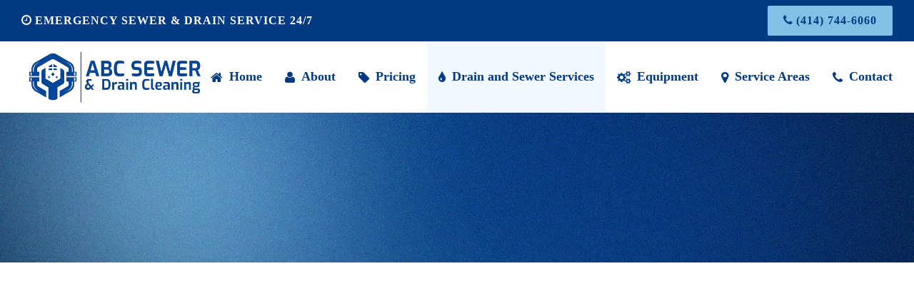

--- FILE ---
content_type: text/html; charset=UTF-8
request_url: https://www.abcsewer.com/drain-and-sewer-services/rain-conductors/
body_size: 23646
content:
<!DOCTYPE html><html lang="en-US" class="wpex-color-scheme-default"><head><script data-no-optimize="1">var litespeed_docref=sessionStorage.getItem("litespeed_docref");litespeed_docref&&(Object.defineProperty(document,"referrer",{get:function(){return litespeed_docref}}),sessionStorage.removeItem("litespeed_docref"));</script> <meta charset="UTF-8"><style id="litespeed-ccss">.vc_row:after,.vc_row:before{content:" ";display:table}.vc_row:after{clear:both}.vc_column_container{width:100%}.vc_row{margin-left:-15px;margin-right:-15px}.vc_col-sm-12,.vc_col-sm-7{position:relative;min-height:1px;padding-left:15px;padding-right:15px;box-sizing:border-box}@media (min-width:768px){.vc_col-sm-12,.vc_col-sm-7{float:left}.vc_col-sm-12{width:100%}.vc_col-sm-7{width:58.33333333%}}#content .wpb_text_column :last-child,#content .wpb_text_column p:last-child,.wpb_text_column :last-child,.wpb_text_column p:last-child{margin-bottom:0}.wpb_content_element{margin-bottom:35px}.wpb-content-wrapper{margin:0;padding:0;border:none;overflow:unset;display:block}.vc_row.vc_row-flex{box-sizing:border-box;display:flex;flex-wrap:wrap}.vc_row.vc_row-flex>.vc_column_container{display:flex}.vc_row.vc_row-flex>.vc_column_container>.vc_column-inner{flex-grow:1;display:flex;flex-direction:column;z-index:1}@media (-ms-high-contrast:active),(-ms-high-contrast:none){.vc_row.vc_row-flex>.vc_column_container>.vc_column-inner>*{min-height:1em}}.vc_row.vc_row-flex:after,.vc_row.vc_row-flex:before{display:none}.vc_row.vc_row-o-equal-height>.vc_column_container{align-items:stretch}.vc_column-inner:after,.vc_column-inner:before{content:" ";display:table}.vc_column-inner:after{clear:both}.vc_row.vc_column-gap-20{margin-left:-25px;margin-right:-25px}.vc_row.vc_column-gap-20>.vc_column_container{padding:10px}.vc_column_container{padding-left:0;padding-right:0}.vc_column_container>.vc_column-inner{box-sizing:border-box;padding-left:15px;padding-right:15px;width:100%}.vc_row.vc_row-o-equal-height>.vc_column_container{align-items:stretch}.wpb_animate_when_almost_visible{opacity:0}.wpb_animate_when_almost_visible:not(.wpb_start_animation){animation:none}html,body,div,span,h1,p,img,i,ul,li,article,header,nav{margin:0;padding:0;border:0;outline:0;font-size:100%;font:inherit;vertical-align:baseline;font-family:inherit;font-style:inherit;font-weight:inherit}article,header,nav{display:block}html{font-size:62.5%;-webkit-text-size-adjust:100%;-ms-text-size-adjust:100%}*,*:before,*:after{-webkit-box-sizing:border-box;-moz-box-sizing:border-box;box-sizing:border-box}article,header,main,nav{display:block}a img{border:0}img{max-width:100%;height:auto}:root{--wpex-white:#fff;--wpex-black:#000;--wpex-gray-50:#fafafa;--wpex-gray-100:#f7f7f7;--wpex-gray-200:#eee;--wpex-gray-300:#e0e0e0;--wpex-gray-400:#bdbdbd;--wpex-gray-500:#9e9e9e;--wpex-gray-600:#757575;--wpex-gray-700:#616161;--wpex-gray-800:#424242;--wpex-gray-900:#222;--wpex-gray-A900:#262626;--wpex-blue:#4a97c2;--wpex-blue-alt:#327397;--wpex-green:#87bf17;--wpex-green-alt:#679212;--wpex-red:#f73936;--wpex-red-alt:#bf0a08;--wpex-orange:#ee7836;--wpex-orange-alt:#cf5511;--wpex-purple:#9a5e9a;--wpex-purple-alt:#653e65;--wpex-pink:#f261c2;--wpex-pink-alt:#bc0f83;--wpex-teal:#00b3b3;--wpex-teal-alt:#006f6f;--wpex-brown:#804b35;--wpex-brown-alt:#5c3626;--wpex-gold:#fa3;--wpex-gold-alt:#ff9500;--wpex-rosy:#ea2487;--wpex-rosy-alt:#b81265;--wpex-grey:#bdbdbd;--wpex-grey-alt:#9e9e9e;--wpex-accent:#1a73e8;--wpex-accent-alt:#1464cc;--wpex-on-accent:var(--wpex-white);--wpex-on-accent-alt:var(--wpex-white);--wpex-red-error:#dc3232;--wpex-green-success:#46b450;--wpex-yellow-warning:#ffb900;--wpex-blue-info:#00a0d2;--wpex-star-rating-color:#ffc833;--wpex-text-1:var(--wpex-gray-900);--wpex-text-2:var(--wpex-gray-700);--wpex-text-3:var(--wpex-gray-600);--wpex-text-4:var(--wpex-gray-500);--wpex-surface-1:var(--wpex-white);--wpex-surface-2:var(--wpex-gray-100);--wpex-surface-3:var(--wpex-gray-200);--wpex-surface-4:var(--wpex-gray-300);--wpex-alert-bg:var(--wpex-surface-3);--wpex-alert-color:#32373c;--wpex-info-bg:#e5f5fa;--wpex-success-bg:#ecf7ed;--wpex-warning-bg:#fff8e5;--wpex-error-bg:#fbeaea;--wpex-bg-color:var(--wpex-surface-1);--wpex-border-main:var(--wpex-surface-3);--wpex-heading-color:var(--wpex-text-1);--wpex-input-color:var(--wpex-text-2);--wpex-input-bg:var(--wpex-surface-1);--wpex-input-border-color:var(--wpex-surface-4);--wpex-focus-input-color:var(--wpex-input-color);--wpex-focus-input-bg:var(--wpex-input-bg);--wpex-focus-input-border-color:var(--wpex-input-border-color);--wpex-table-thead-bg:var(--wpex-surface-2);--wpex-table-thead-color:var(--wpex-text-1);--wpex-table-th-color:var(--wpex-text-1);--wpex-table-cell-border-color:var(--wpex-border-main);--wpex-brands-facebook:#1877f2;--wpex-brands-twitter:#1da1f2;--wpex-brands-pinterest:#bd081c;--wpex-brands-linkedin:#0a66c2;--wpex-text-xs:.846em;--wpex-text-sm:.923em;--wpex-text-base:1em;--wpex-text-md:1.077em;--wpex-text-lg:1.231em;--wpex-text-xl:1.385em;--wpex-text-2xl:1.615em;--wpex-text-3xl:1.846em;--wpex-text-4xl:2.154em;--wpex-text-5xl:2.462em;--wpex-text-6xl:2.769em;--wpex-text-7xl:3.231em;--wpex-rounded-xs:3px;--wpex-rounded-sm:5px;--wpex-rounded:10px;--wpex-rounded-md:15px;--wpex-rounded-lg:20px;--wpex-rounded-full:9999px;--wpex-leading-tight:1.25;--wpex-leading-snug:1.375;--wpex-leading-normal:1.5;--wpex-leading-relaxed:1.625;--wpex-leading-loose:2;--wpex-tracking-tighter:-.05em;--wpex-tracking-tight:-.025em;--wpex-tracking-normal:0;--wpex-tracking-wide:.025em;--wpex-tracking-wider:.05em;--wpex-tracking-widest:.1em;--wpex-radius-blob-1:30% 70% 70% 30%/53% 30% 70% 47%;--wpex-radius-blob-2:53% 47% 34% 66%/63% 46% 54% 37%;--wpex-radius-blob-3:37% 63% 56% 44%/49% 56% 44% 51%;--wpex-radius-blob-4:63% 37% 37% 63%/43% 37% 63% 57%;--wpex-radius-blob-5:49% 51% 48% 52%/57% 44% 56% 43%;--wpex-shadow-xs:0 0 0 1px rgba(0,0,0,.05);--wpex-shadow-sm:0 1px 2px 0 rgba(0,0,0,.05);--wpex-shadow:0 1px 3px 0 rgba(0,0,0,.1),0 1px 2px 0 rgba(0,0,0,.06);--wpex-shadow-md:0 4px 6px -1px rgba(0,0,0,.1),0 2px 4px -1px rgba(0,0,0,.06);--wpex-shadow-lg:0 10px 15px -3px rgba(0,0,0,.1),0 4px 6px -2px rgba(0,0,0,.05);--wpex-shadow-xl:0 20px 25px -5px rgba(0,0,0,.1),0 10px 10px -5px rgba(0,0,0,.04);--wpex-shadow-2xl:0 25px 50px -12px rgba(0,0,0,.25);--wpex-shadow-inner:inset 0 2px 4px 0 rgba(0,0,0,.06);--wpex-focus-shadow-outline:0 0 0 3px rgba(66,153,225,.5);--wpex-row-gap:20px;--wpex-font-sans:system-ui,-apple-system,BlinkMacSystemFont,"Segoe UI",Roboto,"Helvetica Neue",Arial,"Noto Sans",sans-serif,"Apple Color Emoji","Segoe UI Emoji","Segoe UI Symbol","Noto Color Emoji";--wpex-font-serif:Georgia,Cambria,"Times New Roman",Times,serif;--wpex-font-mono:Menlo,Monaco,Consolas,"Liberation Mono","Courier New",monospace;--wpex-el-margin-bottom:20px;--wpex-bold:600;--wpex-link-decoration-line:none;--wpex-hover-link-decoration-line:underline;--wpex-btn-font-size:1em;--wpex-btn-border-radius:var(--wpex-rounded-xs);--wpex-btn-font-weight:400;--wpex-btn-padding:.538em 1.077em;--wpex-btn-line-height:var(--wpex-body-line-height,1.65);--wpex-btn-border-width:0;--wpex-btn-border-style:none;--wpex-btn-letter-spacing:inherit;--wpex-btn-text-transform:inherit;--wpex-btn-font-family:inherit;--wpex-btn-font-style:inherit;--wpex-heading-line-height:var(--wpex-leading-snug);--wpex-heading-font-weight:var(--wpex-bold);--wpex-container-width:980px;--wpex-container-max-width:90%;--wpex-content-area-width:69%;--wpex-primary-sidebar-width:26%;--wpex-boxed-layout-gutter:30px;--wpex-input-font-size:1em;--wpex-input-line-height:var(--wpex-leading-relaxed);--wpex-input-border-radius:var(--wpex-rounded-xs);--wpex-input-padding:6px 10px;--wpex-input-border-width:1px;--wpex-input-border-style:solid;--wpadminbar-height:32px}@media screen and (max-width:782px){:root{--wpadminbar-height:46px}}.screen-reader-text{clip:rect(1px,1px,1px,1px);position:absolute!important;height:1px;width:1px;overflow:hidden}.skip-to-content{left:8px;top:-46px}html{overflow-x:hidden;overflow-y:scroll}body{font-family:var(--wpex-body-font-family,var(--wpex-font-sans));font-size:var(--wpex-body-font-size,13px);line-height:var(--wpex-body-line-height,var(--wpex-leading-relaxed));color:var(--wpex-text-2);background-color:var(--wpex-bg-color);overflow-x:hidden}@supports (overflow:clip){html,body{overflow-x:clip}}.container{width:var(--wpex-container-width);margin:0 auto}.wpex-responsive .container{max-width:var(--wpex-container-max-width)}.content-full-width .content-area{width:100%}#wrap{position:relative}.wpex-clr:after{content:"";display:block;height:0;clear:both;visibility:hidden}p{margin:0 0 var(--wpex-el-margin-bottom)}i{font-style:italic}a{color:var(--wpex-link-color,var(--wpex-accent));text-decoration-line:var(--wpex-link-decoration-line);text-decoration-color:var(--wpex-link-decoration-color);text-decoration-style:var(--wpex-link-decoration-style);text-decoration-thickness:var(--wpex-link-decoration-thickness);text-underline-offset:var(--wpex-link-underline-offset)}h1,.wpex-h1{margin:30px 0 var(--wpex-el-margin-bottom)}h1,.wpex-h1,.wpex-heading,.entry-title{color:var(--wpex-heading-color);font-style:var(--wpex-heading-font-style);font-weight:var(--wpex-heading-font-weight);font-family:var(--wpex-heading-font-family);line-height:var(--wpex-heading-line-height);letter-spacing:var(--wpex-heading-letter-spacing);text-transform:var(--wpex-heading-text-transform)}h1,.wpex-h1{font-size:var(--wpex-text-3xl)}ul{margin-left:var(--wpex-list-margin-side,32px);margin-bottom:var(--wpex-list-margin-bottom,var(--wpex-el-margin-bottom));list-style-position:var(--wpex-list-style-position,"outside")}li ul{--wpex-list-margin-bottom:0;--wpex-list-margin-side:var(--wpex-child-list-margin-side,32px)}::-webkit-input-placeholder{color:inherit;opacity:.7}:-moz-placeholder{color:inherit;opacity:.7}::-moz-placeholder{color:inherit;opacity:.7}:-ms-input-placeholder{color:inherit;opacity:.7}.theme-button{display:inline-block;-webkit-appearance:none;-webkit-font-smoothing:inherit;text-decoration:none!important;text-align:center;max-width:100%;padding:var(--wpex-btn-padding);background-color:var(--wpex-btn-bg,var(--wpex-accent));border-radius:var(--wpex-btn-border-radius);border-width:var(--wpex-btn-border-width);border-style:var(--wpex-btn-border-style);border-color:var(--wpex-btn-border-color,currentColor);color:var(--wpex-btn-color,var(--wpex-on-accent));font-size:var(--wpex-btn-font-size);font-family:var(--wpex-btn-font-family);font-style:var(--wpex-btn-font-style);text-transform:var(--wpex-btn-text-transform);letter-spacing:var(--wpex-btn-letter-spacing);line-height:var(--wpex-btn-line-height);font-weight:var(--wpex-btn-font-weight)}.wpex-hamburger-icon{position:relative;display:inline-block;height:calc((var(--wpex-hamburger-icon-bar-height,3px)*3) + (var(--wpex-hamburger-icon-gutter,4px)*2));width:calc(var(--wpex-hamburger-icon-width,22px))}.wpex-hamburger-icon>span,.wpex-hamburger-icon>span:before,.wpex-hamburger-icon>span:after{background:currentColor;content:'';display:block;left:0;position:absolute;height:var(--wpex-hamburger-icon-bar-height,3px);width:100%;transform-style:preserve-3d}.wpex-hamburger-icon>span{top:50%;margin-top:calc(-1*(var(--wpex-hamburger-icon-bar-height,3px)/2))}.wpex-hamburger-icon>span:before{top:calc(-1*(var(--wpex-hamburger-icon-bar-height,3px) + var(--wpex-hamburger-icon-gutter,4px)))}.wpex-hamburger-icon>span:after{top:calc((var(--wpex-hamburger-icon-bar-height,3px) + var(--wpex-hamburger-icon-gutter,4px)))}.wpex-carousel{display:none;position:relative;margin-left:0!important;margin-right:0!important;-ms-touch-action:pan-y;touch-action:pan-y}#site-scroll-top{min-height:35px;min-width:35px;font-size:16px;z-index:998}#top-bar{--wpex-link-color:currentColor;--wpex-hover-link-color:var(--wpex-link-color);--wpex-link-decoration-line:none;--wpex-hover-link-decoration-line:underline;--wpex-link-decoration-color:currentColor;--wpex-hover-link-decoration-color:currentColor}#site-logo .logo-img{vertical-align:middle;height:auto;max-width:100%}.wpex-dropdown-menu{margin:0;padding:0;list-style:none}.wpex-dropdown-menu>.menu-item{float:left}.wpex-dropdown-menu .menu-item{position:relative;white-space:nowrap}.wpex-dropdown-menu .sub-menu{margin:0;padding:0;list-style:none}.wpex-dropdown-menu .sub-menu:not(.megamenu__inner-ul){position:absolute;top:100%;left:0;visibility:hidden;opacity:0;z-index:-10}.main-navigation a{text-decoration:none}.main-navigation-ul .sub-menu{min-width:var(--wpex-dropmenu-width,140px)}.main-navigation-ul>.menu-item:not(:last-child){margin-right:var(--wpex-main-nav-gutter)}.main-navigation-ul>.menu-item>a{display:block;color:var(--wpex-main-nav-link-color,var(--wpex-text-2));background:var(--wpex-main-nav-link-bg);padding:var(--wpex-main-nav-link-padding-y,0px) var(--wpex-main-nav-link-padding-x,0px);line-height:normal}.main-navigation-ul>.menu-item>a>.link-inner{display:inline-block;line-height:normal;background:var(--wpex-main-nav-link-inner-bg);border-radius:var(--wpex-main-nav-link-inner-border-radius,3px);padding:var(--wpex-main-nav-link-inner-padding-y) var(--wpex-main-nav-link-inner-padding-x)}.main-navigation-ul>.current-menu-ancestor>a{background:var(--wpex-active-main-nav-link-bg);color:var(--wpex-active-main-nav-link-color,var(--wpex-accent,var(--wpex-main-nav-link-color,var(--wpex-text-2))))}.main-navigation-ul>.current-menu-ancestor>a>.link-inner{background:var(--wpex-active-main-nav-link-inner-bg)}.main-navigation-ul .sub-menu{padding:var(--wpex-dropmenu-padding,0px);background:var(--wpex-dropmenu-bg,var(--wpex-surface-1));box-shadow:var(--wpex-dropmenu-box-shadow);border:var(--wpex-dropmenu-border-width,1px) solid var(--wpex-dropmenu-border-color,var(--wpex-surface-3))}.main-navigation-ul .sub-menu .menu-item{padding:0}.main-navigation-ul .sub-menu .menu-item a{display:block;float:none;padding:var(--wpex-dropmenu-link-padding-y,8px) var(--wpex-dropmenu-link-padding-x,12px);height:auto;margin:0;border:0;line-height:1.4em;font-size:.923em;color:var(--wpex-dropmenu-link-color,var(--wpex-text-2));border-bottom:var(--wpex-dropmenu-link-border-width,var(--wpex-dropmenu-border-width,1px)) solid var(--wpex-dropmenu-border-color,var(--wpex-surface-3))}.main-navigation-ul .sub-menu .menu-item:last-child>a{border-bottom:0}.main-navigation-ul .sub-menu .current-menu-item>a{color:var(--wpex-active-dropmenu-link-color,var(--wpex-dropmenu-link-color,var(--wpex-text-2)));background:var(--wpex-active-dropmenu-link-bg)}.navbar-fixed-height{height:var(--wpex-main-nav-height,50px)}@media only screen and (min-width:960px){.top-bar-full-width .container,.header-full-width .container{width:100%;max-width:none}.top-bar-full-width,.header-one.header-full-width{padding-left:var(--wpex-full-width-gutter,30px);padding-right:var(--wpex-full-width-gutter,30px)}}.header-one #site-logo{float:left;height:100%}.navbar-style-one{--wpex-main-nav-link-padding-y:0px;--wpex-main-nav-link-padding-x:4px;--wpex-main-nav-link-inner-padding-y:.5em;--wpex-main-nav-link-inner-padding-x:11px;position:absolute;top:50%;background:var(--wpex-main-nav-bg,transparent);margin-top:calc(-1*(var(--wpex-main-nav-height,50px)/2));right:calc(-1*(var(--wpex-main-nav-link-padding-x) + var(--wpex-main-nav-link-inner-padding-x)))}#mobile-menu{--wpex-link-color:currentColor;--wpex-hover-link-color:currentColor}#mobile-menu a{position:relative;font-size:22px;text-decoration:none;display:inline-flex;align-items:center}.wpex-dropdowns-shadow-five{--wpex-dropmenu-box-shadow:0 5px 11px 0 rgba(0,0,0,.24)}.wpex-dropdown-top-border .main-navigation-ul .menu-item .sub-menu{border-left:0;border-right:0;border-bottom:0;border-top-style:solid;border-top-width:var(--wpex-dropmenu-colored-top-border-width,3px);border-top-color:var(--wpex-dropmenu-colored-top-border-color,var(--wpex-accent))}.wpex-flush-dropdowns{--wpex-main-nav-link-padding-y:0;--wpex-main-nav-line-height:normal}.wpex-flush-dropdowns.navbar-style-one{height:100%;margin-top:0;top:0}.wpex-flush-dropdowns #site-navigation,.wpex-flush-dropdowns .main-navigation-ul,.wpex-flush-dropdowns .main-navigation-ul>li,.wpex-flush-dropdowns .main-navigation-ul>.menu-item>a{height:100%}.wpex-flush-dropdowns .main-navigation-ul>li{display:table}.wpex-flush-dropdowns .main-navigation-ul>.menu-item>a{display:table-cell;vertical-align:middle}.entry-title{display:block;margin:0;overflow-wrap:break-word;word-wrap:break-word;font-size:var(--wpex-text-md)}.testimonial-caret{position:absolute;display:block;width:0;height:0;left:10px;bottom:-12px;border-left:12px solid transparent;border-right:12px solid transparent;border-top:12px solid var(--wpex-surface-2)}.testimonial-entry-rating{color:var(--wpex-star-rating-color)}.wpex-svg-icon{display:inline-block;vertical-align:middle}.wpex-svg-icon svg{height:1em;width:auto;display:block}@media only screen and (max-width:959px){:root{--wpex-content-area-width:100%;--wpex-primary-sidebar-width:100%}}@media only screen and (max-width:767px){.hidden-phone{display:none!important}}.wpex-heading{display:block;font-size:inherit;margin:0;padding:0}.wpex-boxed{background-color:var(--wpex-surface-2);border:1px solid var(--wpex-surface-3);padding:20px}.wpex-text-4{color:var(--wpex-text-4)}.wpex-surface-1{background-color:var(--wpex-surface-1)}.wpex-surface-2{background-color:var(--wpex-surface-2)}.wpex-items-center{align-items:center}.wpex-bg-black{background-color:var(--wpex-black)}.wpex-rounded-full{border-radius:var(--wpex-rounded-full)!important}.wpex-border-0{border-width:0}.wpex-box-content{box-sizing:content-box}.wpex-hidden{display:none}.wpex-inline-block{display:inline-block}.wpex-flex{display:flex}.wpex-inline-flex{display:inline-flex}.wpex-table{display:table}.wpex-table-cell{display:table-cell}.wpex-flex-grow{flex-grow:1}.wpex-flex-shrink-0{flex-shrink:0}.wpex-flex-wrap{flex-wrap:wrap}.wpex-text-sm{font-size:var(--wpex-text-sm)}.wpex-text-2xl{font-size:var(--wpex-text-2xl)}.wpex-h-100{height:100%}.wpex-justify-center{justify-content:center}.wpex-justify-between{justify-content:space-between}.wpex-last-mb-0>:last-child{margin-bottom:0}.wpex-m-0{margin:0}.wpex-mr-auto{margin-right:auto}.wpex-mr-5{margin-right:5px}.wpex-mt-10{margin-top:10px}.wpex-mt-20{margin-top:20px}.wpex-mr-25{margin-right:25px}.wpex-mb-25{margin-bottom:25px}.wpex-opacity-0{opacity:0}.wpex-opacity-60{opacity:.6}.wpex-overflow-clip{overflow:hidden}@supports (overflow:clip){.wpex-overflow-clip{overflow:clip}}.wpex-py-15{padding-top:15px;padding-bottom:15px}.wpex-py-30{padding-top:30px;padding-bottom:30px}.wpex-fixed{position:fixed}.wpex-relative{position:relative}.wpex-absolute{position:absolute}.wpex-inset-0{top:0;right:0;bottom:0;left:0}.wpex-top-50{top:50%}.wpex-right-0{right:0}.wpex-bottom-0{bottom:0}.wpex-text-left{text-align:left}.wpex-text-center{text-align:center}.wpex-inherit-color{color:inherit}.wpex-child-inherit-color *:not(.theme-button):not(.button):not(.wpex-alert):not(.wpex-heading):not(pre):not(code){color:inherit}.wpex-no-underline{text-decoration-line:none}.-wpex-translate-y-50{transform:translateY(-50%)}.wpex-align-middle{vertical-align:middle}.wpex-invisible{visibility:hidden}.wpex-w-100{width:100%}.wpex-z-99{z-index:99}.wpex-z-9999{z-index:9999}@media only screen and (min-width:768px){.wpex-md-flex{display:flex}.wpex-md-text-initial{text-align:initial}.wpex-md-mt-0{margin-top:0}}@media only screen and (max-width:959px){body.has-mobile-menu .hide-at-mm-breakpoint{display:none}.wpex-mobile-toggle-menu-icon_buttons #site-logo{height:100%;float:left;text-align:left}}@media only screen and (min-width:960px){body.has-mobile-menu .show-at-mm-breakpoint{display:none}}.vc_column-inner{margin-bottom:var(--wpex-vc-column-inner-margin-bottom)}.vc_row{position:relative}.wpb_row,.wpb_content_element{margin-bottom:var(--wpex-vc-elements-bottom-margin,0px)}.wpex-cols-right.vc_row-flex{float:none;flex-direction:row-reverse}:root{--wpex-vc-gutter:30px}.vc_row.vc_column-gap-20{--wpex-vc-column-gap:20px}.wpex-vc-reset-negative-margin{margin-left:0;margin-right:0}.wpex-vc-full-width-row{--vp-width:calc(100vw - var(--scrollbar-width,0px));--vp-width-half:calc(var(--vp-width)/2);--wpex-vc-full-width-offset-half:calc(var(--wpex-vc-full-width-offset,0px)/2);position:relative;width:calc(var(--vp-width) - var(--wpex-vc-full-width-offset,0px));left:calc(50% - var(--vp-width-half) + var(--wpex-vc-full-width-offset-half));margin-left:0!important;margin-right:0!important}.wpex-vc-full-width-row--centered{--wpex-vc-full-width-padding-x:calc(var(--vp-width-half) - 50% - var(--wpex-vc-full-width-offset-half) - (var(--wpex-vc-gutter,0px)/2) - (var(--wpex-vc-column-gap,0px)/2));padding-left:var(--wpex-vc-full-width-padding-x);padding-right:var(--wpex-vc-full-width-padding-x)}.wpb_text_column.has-custom-color{--wpex-link-decoration-line:underline;--wpex-link-decoration-color:currentColor;--wpex-hover-link-decoration-color:currentColor}.ticon{display:inline-block;font:normal normal normal 14px/1 ticons;font-size:inherit;text-rendering:auto;letter-spacing:normal;-webkit-font-smoothing:antialiased;-moz-osx-font-smoothing:grayscale}.ticon-star:before{content:"\f005"}.ticon-clock-o:before{content:"\f017"}.ticon-phone:before{content:"\f095"}:root{--vcex-icon-xs:12px;--vcex-icon-sm:20px;--vcex-icon-normal:40px;--vcex-icon-md:60px;--vcex-icon-lg:80px;--vcex-icon-xl:100px}.vcex-divider-multicolor__item{height:8px}a{text-decoration:none!important}.theme-button.top-bar-button{font-weight:800!important;background-color:#83c0e5!important;color:#033a81;border-radius:2px;padding:8px 22px}@media only screen and (max-width:767px){.top-bar-right.wpex-mt-10.wpex-md-mt-0{display:none!important}}.testimonial-entry-content.wpex-relative.wpex-boxed.wpex-border-0.wpex-clr{background-color:transparent!important;padding:0!important}.testimonial-caret{display:none!important}.testimonial-entry-author{font-family:"Exo"!important;Color:#fff;font-weight:800;text-align:center}.testimonial-entry-rating{color:#83c0e5;text-align:center}@media only screen and (max-width:959px){#site-header #site-logo{float:none;display:block;text-align:center;width:100%;max-width:none}#site-logo-inner{display:block}#site-header #site-logo img{display:inline;float:none}}.vc_custom_1700603053197{padding-top:75px!important;padding-bottom:75px!important;background-image:url(https://www.abcsewer.com/wp-content/uploads/2023/11/Gradient-1.jpg?id=962)!important;background-position:center!important;background-repeat:no-repeat!important;background-size:cover!important}.vc_custom_1700598721068{padding-top:60px!important;padding-bottom:60px!important}.vc_custom_1701351644784{padding-top:10px!important;padding-bottom:15px!important}body{font-family:"Hind";font-size:18px;color:#333}:root{--wpex-btn-font-family:"Exo";--wpex-btn-font-weight:800;--wpex-btn-letter-spacing:1px;--wpex-btn-text-transform:uppercase}#top-bar-content{font-family:"Exo";font-weight:800;font-size:16px;letter-spacing:1px;text-transform:uppercase}.main-navigation-ul .link-inner{font-family:"Exo";font-weight:800;font-size:18px}:root{--wpex-heading-font-family:"Exo";--wpex-heading-font-weight:800}h1,.wpex-h1{font-family:"Exo";font-weight:800;font-size:35px;color:#033a81;line-height:1.2;margin:0}@media (max-width:479px){#top-bar-content{font-size:14px}h1,.wpex-h1{font-size:30px}}#site-logo .logo-img{max-height:80px;width:auto}:root{--wpex-accent:#427ca7;--wpex-accent-alt:#427ca7;--wpex-on-accent:#033a81;--wpex-on-accent-alt:#033a81;--wpex-accent-alt:#83c0e5;--wpex-link-color:#033a81;--wpex-hover-heading-link-color:#033a81;--wpex-hover-link-color:#427ca7;--wpex-btn-padding:12px 23px;--wpex-btn-border-radius:0px;--wpex-btn-color:#fff;--wpex-hover-btn-color:#fff;--wpex-btn-bg:#427ca7;--wpex-hover-btn-bg:#033a81;--wpex-dropmenu-colored-top-border-color:#83c0e5;--wpex-vc-column-inner-margin-bottom:0px}#site-scroll-top{background-color:#83c0e5;color:#fff}:root{--wpex-container-width:1225px}#top-bar-wrap{background-color:#033a81}.wpex-top-bar-sticky{background-color:#033a81}#top-bar{color:#fff;--wpex-text-2:#fff;--wpex-text-3:#fff;--wpex-text-4:#fff;--wpex-link-color:#fff;padding-top:8px;padding-bottom:8px}.header-padding{padding-top:10px;padding-bottom:10px}#site-navigation-wrap{--wpex-main-nav-gutter:0px;--wpex-main-nav-link-padding-x:5px;--wpex-main-nav-link-color:#033a81;--wpex-hover-main-nav-link-color:#033a81;--wpex-active-main-nav-link-color:#033a81;--wpex-hover-main-nav-link-color:#033a81;--wpex-active-main-nav-link-color:#033a81;--wpex-hover-main-nav-link-bg:#f2f8ff;--wpex-active-main-nav-link-bg:#f2f8ff;--wpex-dropmenu-padding:13px;--wpex-megamenu-padding:13px;--wpex-dropmenu-link-padding-y:10px;--wpex-dropmenu-bg:#033a81;--wpex-dropmenu-caret-bg:#033a81;--wpex-dropmenu-border-color:#033a81;--wpex-dropmenu-caret-border-color:#033a81;--wpex-megamenu-divider-color:#033a81;--wpex-dropmenu-link-color:#fff;--wpex-hover-dropmenu-link-color:#83c0e5;--wpex-hover-dropmenu-link-bg:#033a81;--wpex-active-dropmenu-link-color:#83c0e5;--wpex-active-hover-dropmenu-link-color:#83c0e5}#mobile-menu{--wpex-link-color:#033a81;--wpex-hover-link-color:#033a81}.vcex-heading.vcex_67030bb1c39b2{color:#fff;font-size:50px;line-height:1.2}@media (max-width:479px){.vcex-heading.vcex_67030bb1c39b2{font-size:30px}}.vcex-heading.vcex_67030bb1c4f40{font-size:35px}@media (max-width:479px){.vcex-heading.vcex_67030bb1c4f40{font-size:25px}}.vcex-heading.vcex_67030bb1c54f5{color:var(--wpex-accent);font-size:16px;font-family:Exo;font-weight:800;text-transform:uppercase}.vcex-divider-multicolor.vcex_67030bb1c5b4e{max-width:150px;margin-bottom:20px}.vcex-divider-multicolor.vcex_67030bb1c5b4e .vcex-divider-multicolor__item{height:6px}i.wpmi__icon:not(.wpmi__label-1).wpmi__position-before{margin-right:.5em}i.wpmi__icon.wpmi__align-middle{vertical-align:middle}.fa{display:inline-block;font:normal normal normal 14px/1 FontAwesome;font-size:inherit;text-rendering:auto;-webkit-font-smoothing:antialiased;-moz-osx-font-smoothing:grayscale}.fa-user:before{content:"\f007"}.fa-home:before{content:"\f015"}.fa-tag:before{content:"\f02b"}.fa-map-marker:before{content:"\f041"}.fa-tint:before{content:"\f043"}.fa-gears:before{content:"\f085"}.fa-phone:before{content:"\f095"}@keyframes fadeInRight{0%{opacity:0;transform:translate3d(100%,0,0)}100%{opacity:1;transform:none}}.fadeInRight{animation-name:fadeInRight}@keyframes fadeInUp{0%{opacity:0;transform:translate3d(0,100%,0)}100%{opacity:1;transform:none}}.fadeInUp{animation-name:fadeInUp}@keyframes slideInRight{0%{transform:translateX(100%);visibility:visible}100%{transform:translateX(0)}}.slideInRight{animation-name:slideInRight}.owl-carousel{display:none;width:100%;position:relative;z-index:1}</style><link rel="preload" data-asynced="1" data-optimized="2" as="style" onload="this.onload=null;this.rel='stylesheet'" href="https://www.abcsewer.com/wp-content/litespeed/ucss/ed5dcb7148cea5071b5ccf1e44ef4f98.css?ver=2045f" /><script data-optimized="1" type="litespeed/javascript" data-src="https://www.abcsewer.com/wp-content/plugins/litespeed-cache/assets/js/css_async.min.js"></script> <link rel="profile" href="http://gmpg.org/xfn/11"><meta name='robots' content='index, follow, max-image-preview:large, max-snippet:-1, max-video-preview:-1' /><meta name="generator" content="Total WordPress Theme v5.11"><meta name="viewport" content="width=device-width, initial-scale=1"><title>Rain Conductors Service in Milwaukee, WI | ABC Sewer</title><meta name="description" content="Unclog your rain conductors and protect your gutters. Quick fixes for rain gutter conductor head clogs. Fast and affordable. Call the professionals today!" /><link rel="canonical" href="https://www.abcsewer.com/drain-and-sewer-services/rain-conductors/" /><meta property="og:locale" content="en_US" /><meta property="og:type" content="article" /><meta property="og:title" content="Rain Conductors Service in Milwaukee, WI | ABC Sewer" /><meta property="og:description" content="Unclog your rain conductors and protect your gutters. Quick fixes for rain gutter conductor head clogs. Fast and affordable. Call the professionals today!" /><meta property="og:url" content="https://www.abcsewer.com/drain-and-sewer-services/rain-conductors/" /><meta property="og:site_name" content="ABC Sewer &amp; Drain Cleaning" /><meta property="article:modified_time" content="2023-12-22T16:59:45+00:00" /><meta name="twitter:card" content="summary_large_image" /><meta name="twitter:label1" content="Est. reading time" /><meta name="twitter:data1" content="2 minutes" /> <script type="application/ld+json" class="yoast-schema-graph">{"@context":"https://schema.org","@graph":[{"@type":"WebPage","@id":"https://www.abcsewer.com/drain-and-sewer-services/rain-conductors/","url":"https://www.abcsewer.com/drain-and-sewer-services/rain-conductors/","name":"Rain Conductors Service in Milwaukee, WI | ABC Sewer","isPartOf":{"@id":"https://www.abcsewer.com/#website"},"datePublished":"2023-11-30T13:42:50+00:00","dateModified":"2023-12-22T16:59:45+00:00","description":"Unclog your rain conductors and protect your gutters. Quick fixes for rain gutter conductor head clogs. Fast and affordable. Call the professionals today!","breadcrumb":{"@id":"https://www.abcsewer.com/drain-and-sewer-services/rain-conductors/#breadcrumb"},"inLanguage":"en-US","potentialAction":[{"@type":"ReadAction","target":["https://www.abcsewer.com/drain-and-sewer-services/rain-conductors/"]}]},{"@type":"BreadcrumbList","@id":"https://www.abcsewer.com/drain-and-sewer-services/rain-conductors/#breadcrumb","itemListElement":[{"@type":"ListItem","position":1,"name":"Home","item":"https://www.abcsewer.com/"},{"@type":"ListItem","position":2,"name":"Drain and Sewer Services","item":"https://www.abcsewer.com/drain-and-sewer-services/"},{"@type":"ListItem","position":3,"name":"Rain Conductors"}]},{"@type":"WebSite","@id":"https://www.abcsewer.com/#website","url":"https://www.abcsewer.com/","name":"ABC Sewer &amp; Drain Cleaning","description":"","publisher":{"@id":"https://www.abcsewer.com/#organization"},"potentialAction":[{"@type":"SearchAction","target":{"@type":"EntryPoint","urlTemplate":"https://www.abcsewer.com/?s={search_term_string}"},"query-input":{"@type":"PropertyValueSpecification","valueRequired":true,"valueName":"search_term_string"}}],"inLanguage":"en-US"},{"@type":"Organization","@id":"https://www.abcsewer.com/#organization","name":"ABC Sewer &amp; Drain Cleaning","url":"https://www.abcsewer.com/","logo":{"@type":"ImageObject","inLanguage":"en-US","@id":"https://www.abcsewer.com/#/schema/logo/image/","url":"https://www.abcsewer.com/wp-content/uploads/2023/11/ABC-Logo-New.png","contentUrl":"https://www.abcsewer.com/wp-content/uploads/2023/11/ABC-Logo-New.png","width":500,"height":152,"caption":"ABC Sewer &amp; Drain Cleaning"},"image":{"@id":"https://www.abcsewer.com/#/schema/logo/image/"}}]}</script> <link rel='dns-prefetch' href='//fonts.googleapis.com' /><link rel="alternate" type="application/rss+xml" title="ABC Sewer &amp; Drain Cleaning &raquo; Feed" href="https://www.abcsewer.com/feed/" /><link rel="preload" href="https://www.abcsewer.com/wp-content/themes/Total/assets/lib/ticons/fonts/ticons.woff2" type="font/woff2" as="font" crossorigin><style id='safe-svg-svg-icon-style-inline-css'>.safe-svg-cover{text-align:center}.safe-svg-cover .safe-svg-inside{display:inline-block;max-width:100%}.safe-svg-cover svg{height:100%;max-height:100%;max-width:100%;width:100%}</style><style id='spsig-styles-inline-css'>:root{--spsig-bg:#05316d;--spsig-text:#f9fafb;--spsig-font-size:1rem;--spsig-logo-text:#ebeae3;--spsig-link:#f9fafb;--spsig-link-hover:#6485ff;--spsig-container-width:1600px;}</style> <script type="litespeed/javascript" data-src="https://www.abcsewer.com/wp-includes/js/jquery/jquery.min.js" id="jquery-core-js"></script> <script></script><link rel="https://api.w.org/" href="https://www.abcsewer.com/wp-json/" /><link rel="alternate" type="application/json" href="https://www.abcsewer.com/wp-json/wp/v2/pages/1191" /><link rel="EditURI" type="application/rsd+xml" title="RSD" href="https://www.abcsewer.com/xmlrpc.php?rsd" /><link rel='shortlink' href='https://www.abcsewer.com/?p=1191' /><link rel="alternate" type="application/json+oembed" href="https://www.abcsewer.com/wp-json/oembed/1.0/embed?url=https%3A%2F%2Fwww.abcsewer.com%2Fdrain-and-sewer-services%2Frain-conductors%2F" /><link rel="alternate" type="text/xml+oembed" href="https://www.abcsewer.com/wp-json/oembed/1.0/embed?url=https%3A%2F%2Fwww.abcsewer.com%2Fdrain-and-sewer-services%2Frain-conductors%2F&#038;format=xml" /> <script type="litespeed/javascript">(function(w,d,s,l,i){w[l]=w[l]||[];w[l].push({'gtm.start':new Date().getTime(),event:'gtm.js'});var f=d.getElementsByTagName(s)[0],j=d.createElement(s),dl=l!='dataLayer'?'&l='+l:'';j.async=!0;j.src='https://www.googletagmanager.com/gtm.js?id='+i+dl;f.parentNode.insertBefore(j,f)})(window,document,'script','dataLayer','GTM-WBVT3DM4')</script> <noscript><iframe data-lazyloaded="1" src="about:blank" data-litespeed-src="https://www.googletagmanager.com/ns.html?id=GTM-WBVT3DM4"
height="0" width="0" style="display:none;visibility:hidden"></iframe></noscript> <script type="application/ld+json">{
  "@context": "https://schema.org/",
  "@type": "LocalBusiness",
  "name": "ABC Sewer and Drain Cleaning",
  "address": "633 S Hawley Rd Ste 120, Milwaukee, WI 53214",
  "image": "https://www.abcsewer.com/wp-content/uploads/2023/11/ABC-Logo-New.png",
  "geo": {
    "@type": "GeoCoordinates",
    "latitude": "43.025300",
    "longitude": "-87.986440"
  },
  "openingHoursSpecification": {
    "@type": "OpeningHoursSpecification",
    "opens": "24:00",
    "closes": "24:00",
    "dayOfWeek": [
      "Monday",
      "Tuesday",
      "Wednesday",
      "Thursday",
      "Friday",
      "Saturday",
      "Sunday"
    ]
  },
  "telephone": "(414) 744-6060",
  "url": "https://www.abcsewer.com/"
}</script> 
 <script type="application/ld+json">{
  "@context": "https://schema.org",
  "@type": "Service",
  "@id": "Service",
  "areaServed": "Milwaukee, WI",
  "description": "At ABC Sewer and Drain Cleaning, we understand the urgency that clogged drains demand. Our team of professionals is equipped to tackle all your drain challenges, from stubborn grease buildups in kitchen sinks to hair clogs in the bathroom. Our fleet of specialized trucks, equipped with leading-edge drain cleaning technology, allows us to respond to service calls across the greater Milwaukee area swiftly.",
  "logo": "https://www.abcsewer.com/wp-content/uploads/2023/11/ABC-Logo-New.png",
  "mainEntityOfPage": "https://www.abcsewer.com/drain-and-sewer-services/drain-cleaning/",
  "name": "Drain Cleaning",
  "url": "https://www.abcsewer.com/drain-and-sewer-services/drain-cleaning/"
}</script> 
 <script type="application/ld+json">{
  "@context": "https://schema.org",
  "@type": "Service",
  "@id": "Service",
  "areaServed": "Milwaukee, WI",
  "description": "Sewer systems face a range of challenges in the Cream City that demand the precision and innovation offered by ABC Sewer and Drain Cleaning. From pesky tree root infiltrations to stubborn grease accumulations, we’ve seen it all in our 30 years of dedicated drain and sewer cleaning service. We understand the inconvenience of slow drainage, foul odors, or even the risk of potential hazardous backups. Our team of qualified sewer professionals brings a solution-driven approach combining advanced technology with local expertise.",
  "logo": "https://www.abcsewer.com/wp-content/uploads/2023/11/ABC-Logo-New.png",
  "mainEntityOfPage": "https://www.abcsewer.com/drain-and-sewer-services/sewer-cleaning/",
  "name": "Sewer Cleaning",
  "url": "https://www.abcsewer.com/drain-and-sewer-services/sewer-cleaning/"
}</script> 
 <script type="application/ld+json" >{
  "@context": "https://schema.org",
  "@type": "Service",
  "@id": "Service",
  "areaServed": "Milwaukee, WI",
  "description": "Our seasoned professionals use leading-edge technology for precise sewer line inspections, identifying issues such as tree root intrusion, deteriorated pipes, or blockages caused by grease and debris.",
  "logo": "https://www.abcsewer.com/wp-content/uploads/2023/11/ABC-Logo-New.png",
  "mainEntityOfPage": "https://www.abcsewer.com/drain-and-sewer-services/sewer-line-inspection/",
  "name": "Sewer Line Inspection and Repair",
  "url": "https://www.abcsewer.com/drain-and-sewer-services/sewer-line-inspection/"
}</script> 
 <script type="application/ld+json" >{
  "@context": "https://schema.org",
  "@type": "Service",
  "@id": "Service",
  "areaServed": "Milwaukee, WI",
  "description": "If your bathroom drains are clogged, you need the swiftest and most efficient solutions available. At ABC Sewer and Drain Cleaning, we take pride in our commitment to utilizing state-of-the-art technology to provide unparalleled bathroom drain cleaning services. Our advanced methods include power snakes and hand snakes designed to clear your pipes fast. This environmentally friendly approach ensures a thorough cleaning without resorting to harsh chemicals. For tougher clogs, our camera inspection systems and water jetting solutions are utilized for maximum effect.",
  "logo": "https://www.abcsewer.com/wp-content/uploads/2023/11/ABC-Logo-New.png",
  "mainEntityOfPage": "https://www.abcsewer.com/drain-and-sewer-services/bathroom-drain-cleaning/",
  "name": "Bathroom Drain Cleaning",
  "url": "https://www.abcsewer.com/drain-and-sewer-services/bathroom-drain-cleaning/"
}</script> 
 <script type="application/ld+json">{
  "@context": "https://schema.org",
  "@type": "Service",
  "@id": "Service",
  "areaServed": "Milwaukee, WI",
  "description": "Our commitment to environmental responsibility goes hand in hand with our dedication to resolving clogged pipe issues. We use the industry’s best hand snakes and power snakes to break up and clear blockages efficiently. This method not only ensures a complete cleaning but also minimizes the need for harsh chemicals, contributing to a healthier ecosystem. For the most stubborn clogs, our advanced camera inspection technology allows us to pinpoint clogs with precision, eliminating the guesswork and reducing the disruption caused by damaging exploratory measures. By choosing ABC for your sewer and drain needs, you’re not only investing in effective solutions but also supporting a greener approach to pipe maintenance.",
  "logo": "https://www.abcsewer.com/wp-content/uploads/2023/11/ABC-Logo-New.png",
  "mainEntityOfPage": "https://www.abcsewer.com/drain-and-sewer-services/clogged-pipes/",
  "name": "Expert Pipe Clearing Services",
  "url": "https://www.abcsewer.com/drain-and-sewer-services/clogged-pipes/"
}</script> <link rel="icon" href="https://www.abcsewer.com/wp-content/uploads/2023/11/cropped-Favicon-New.png" sizes="32x32"><link rel="shortcut icon" href="https://www.abcsewer.com/wp-content/uploads/2023/11/cropped-Favicon-New.png"><noscript><style>body:not(.content-full-screen) .wpex-vc-row-stretched[data-vc-full-width-init="false"]{visibility:visible;}</style></noscript><script type="litespeed/javascript">function setREVStartSize(e){window.RSIW=window.RSIW===undefined?window.innerWidth:window.RSIW;window.RSIH=window.RSIH===undefined?window.innerHeight:window.RSIH;try{var pw=document.getElementById(e.c).parentNode.offsetWidth,newh;pw=pw===0||isNaN(pw)||(e.l=="fullwidth"||e.layout=="fullwidth")?window.RSIW:pw;e.tabw=e.tabw===undefined?0:parseInt(e.tabw);e.thumbw=e.thumbw===undefined?0:parseInt(e.thumbw);e.tabh=e.tabh===undefined?0:parseInt(e.tabh);e.thumbh=e.thumbh===undefined?0:parseInt(e.thumbh);e.tabhide=e.tabhide===undefined?0:parseInt(e.tabhide);e.thumbhide=e.thumbhide===undefined?0:parseInt(e.thumbhide);e.mh=e.mh===undefined||e.mh==""||e.mh==="auto"?0:parseInt(e.mh,0);if(e.layout==="fullscreen"||e.l==="fullscreen")
newh=Math.max(e.mh,window.RSIH);else{e.gw=Array.isArray(e.gw)?e.gw:[e.gw];for(var i in e.rl)if(e.gw[i]===undefined||e.gw[i]===0)e.gw[i]=e.gw[i-1];e.gh=e.el===undefined||e.el===""||(Array.isArray(e.el)&&e.el.length==0)?e.gh:e.el;e.gh=Array.isArray(e.gh)?e.gh:[e.gh];for(var i in e.rl)if(e.gh[i]===undefined||e.gh[i]===0)e.gh[i]=e.gh[i-1];var nl=new Array(e.rl.length),ix=0,sl;e.tabw=e.tabhide>=pw?0:e.tabw;e.thumbw=e.thumbhide>=pw?0:e.thumbw;e.tabh=e.tabhide>=pw?0:e.tabh;e.thumbh=e.thumbhide>=pw?0:e.thumbh;for(var i in e.rl)nl[i]=e.rl[i]<window.RSIW?0:e.rl[i];sl=nl[0];for(var i in nl)if(sl>nl[i]&&nl[i]>0){sl=nl[i];ix=i}
var m=pw>(e.gw[ix]+e.tabw+e.thumbw)?1:(pw-(e.tabw+e.thumbw))/(e.gw[ix]);newh=(e.gh[ix]*m)+(e.tabh+e.thumbh)}
var el=document.getElementById(e.c);if(el!==null&&el)el.style.height=newh+"px";el=document.getElementById(e.c+"_wrapper");if(el!==null&&el){el.style.height=newh+"px";el.style.display="block"}}catch(e){console.log("Failure at Presize of Slider:"+e)}}</script> <style id="wp-custom-css">a span{pointer-events:none}/*Remove Link Underline*/a{text-decoration:none !important}/* Menu button*/.theme-button.top-bar-button{font-weight:800 !important;background-color:#83C0E5 !important;color:#033A81;border-radius:2px;padding:8px 22px}.theme-button.top-bar-button:hover{background-color:#427CA7 !important;color:#ffffff}@media only screen and (max-width:767px){.top-bar-right.wpex-mt-10.wpex-md-mt-0{display:none !important}}/* Side Menu Links*/.side-menu-links:hover a,.side-menu-links:hover{color:#00596e !important}/*Hide Menu Mobile*/@media only screen and (max-width:767px){.menu-hide-mobile{display:none !important}}/*Testimonial Styles*/.testimonial-entry-content.wpex-relative.wpex-boxed.wpex-border-0.wpex-clr{background-color:transparent !important;padding:0px !important}.testimonial-caret{display:none !important}.testimonial-entry-author{font-family:"Exo" !important;Color:#fff;font-weight:800;text-align:center}.testimonial-entry-rating{color:#83C0E5;text-align:center}.owl-carousel .owl-item{text-align:center !important}.wpex-carousel.arrwstyle-slim .owl-nav__btn{color:#83c0e6 !important}/*center logo in mobile*/@media only screen and (max-width:959px){#site-header #site-logo{float:none;display:block;text-align:center;width:100%;max-width:none}#site-logo-inner{display:block}#site-header #site-logo img{display:inline;float:none}}.gform_wrapper.gravity-theme .gfield textarea.medium{height:100px !important}/*Footer Link*/.page-footer-link a{color:#ffffff !important}.page-footer-link:hover a{color:#83C0E5 !important}</style><style type="text/css" data-type="vc_shortcodes-custom-css">.vc_custom_1700603053197{padding-top: 75px !important;padding-bottom: 75px !important;background-image: url(https://www.abcsewer.com/wp-content/uploads/2023/11/Gradient-1.jpg?id=962) !important;background-position: center !important;background-repeat: no-repeat !important;background-size: cover !important;}.vc_custom_1700598721068{padding-top: 60px !important;padding-bottom: 60px !important;}.vc_custom_1700600173039{margin-bottom: 50px !important;padding-top: 30px !important;padding-right: 30px !important;padding-bottom: 30px !important;padding-left: 30px !important;background-image: url(https://www.abcsewer.com/wp-content/uploads/2023/11/Background-Skyline.svg?id=937) !important;background-position: center !important;background-repeat: no-repeat !important;background-size: cover !important;border-radius: 3px !important;}.vc_custom_1700600863243{padding-bottom: 60px !important;}.vc_custom_1700678074380{padding-top: 60px !important;padding-bottom: 60px !important;background-image: url(https://www.abcsewer.com/wp-content/uploads/2023/11/Gradient-1.jpg?id=962) !important;background-position: center !important;background-repeat: no-repeat !important;background-size: cover !important;}.vc_custom_1701351879098{padding-top: 50px !important;padding-right: 50px !important;padding-bottom: 30px !important;padding-left: 50px !important;background-image: url(https://www.abcsewer.com/wp-content/uploads/2023/11/iStock-547033564.jpeg?id=1186) !important;background-position: center !important;background-repeat: no-repeat !important;background-size: cover !important;}.vc_custom_1701351644784{padding-top: 10px !important;padding-bottom: 15px !important;}.vc_custom_1701351817864{padding-bottom: 10px !important;}.vc_custom_1651786250475{background-position: center !important;background-repeat: no-repeat !important;background-size: cover !important;}.vc_custom_1700678056206{margin-top: 20px !important;}</style><noscript><style>.wpb_animate_when_almost_visible { opacity: 1; }</style></noscript><style data-type="wpex-css" id="wpex-css">/*VC META CSS*/.vc_custom_1700068979493{padding-top:60px !important;padding-bottom:60px !important;background-color:#033a81 !important}.vc_custom_1701270639550{margin-top:20px !important}.vc_custom_1700068855655{padding-bottom:15px !important}.vc_custom_1700068827913{margin-top:20px !important}.vc_custom_1700068899350{padding-bottom:15px !important}/*TYPOGRAPHY*/body{font-family:"Hind";font-size:18px;color:#333333}:root{--wpex-btn-font-family:"Exo";--wpex-btn-font-weight:800;--wpex-btn-letter-spacing:1px;--wpex-btn-text-transform:uppercase}#top-bar-content{font-family:"Exo";font-weight:800;font-size:16px;letter-spacing:1px;text-transform:uppercase}.main-navigation-ul .link-inner{font-family:"Exo";font-weight:800;font-size:18px}.wpex-mobile-menu,#sidr-main{font-family:"Exo";font-weight:700;font-size:18px}:root{--wpex-heading-font-family:"Exo";--wpex-heading-font-weight:800}h1,.wpex-h1{font-family:"Exo";font-weight:800;font-size:35px;color:#033a81;line-height:1.2;margin:0px}h2,.wpex-h2{font-family:"Exo";font-weight:800;font-size:28px;line-height:1.2;margin:0px 0px 15px 0px}h3,.wpex-h3{font-family:"Exo";font-weight:800;font-size:22px;line-height:1.3}@media(max-width:479px){#top-bar-content{font-size:14px}h1,.wpex-h1{font-size:30px}h2,.wpex-h2{font-size:25px}}/*ADVANCED STYLING CSS*/#site-logo .logo-img{max-height:80px;width:auto}.page-header.has-bg-image{background-image:url(https://www.abcsewer.com/wp-content/uploads/2023/11/Gradient-1.jpg)}/*CUSTOMIZER STYLING*/:root{--wpex-accent:#427ca7;--wpex-accent-alt:#427ca7;--wpex-on-accent:#033a81;--wpex-on-accent-alt:#033a81;--wpex-accent-alt:#83c0e5;--wpex-link-color:#033a81;--wpex-hover-heading-link-color:#033a81;--wpex-hover-link-color:#427ca7;--wpex-btn-padding:12px 23px;--wpex-btn-border-radius:0px;--wpex-btn-color:#ffffff;--wpex-hover-btn-color:#ffffff;--wpex-btn-bg:#427ca7;--wpex-hover-btn-bg:#033a81;--wpex-dropmenu-colored-top-border-color:#83c0e5;--wpex-vc-column-inner-margin-bottom:0px}.page-header.wpex-supports-mods{padding-top:40px;padding-bottom:40px}.page-header.wpex-supports-mods .page-header-title{color:#ffffff}#site-scroll-top{background-color:#83c0e5;color:#ffffff}#site-scroll-top:hover{background-color:#427ca7;color:#ffffff}:root,.boxed-main-layout.wpex-responsive #wrap{--wpex-container-width:1225px}#top-bar-wrap{background-color:#033a81}.wpex-top-bar-sticky{background-color:#033a81}#top-bar{color:#ffffff;--wpex-text-2:#ffffff;--wpex-text-3:#ffffff;--wpex-text-4:#ffffff;--wpex-link-color:#ffffff;padding-top:8px;padding-bottom:8px}.header-padding{padding-top:10px;padding-bottom:10px}#site-navigation-wrap{--wpex-main-nav-gutter:0px;--wpex-main-nav-link-padding-x:5px;--wpex-main-nav-link-color:#033a81;--wpex-hover-main-nav-link-color:#033a81;--wpex-active-main-nav-link-color:#033a81;--wpex-hover-main-nav-link-color:#033a81;--wpex-active-main-nav-link-color:#033a81;--wpex-hover-main-nav-link-bg:#f2f8ff;--wpex-active-main-nav-link-bg:#f2f8ff;--wpex-dropmenu-padding:13px;--wpex-megamenu-padding:13px;--wpex-dropmenu-link-padding-y:10px;--wpex-dropmenu-bg:#033a81;--wpex-dropmenu-caret-bg:#033a81;--wpex-dropmenu-border-color:#033a81;--wpex-dropmenu-caret-border-color:#033a81;--wpex-megamenu-divider-color:#033a81;--wpex-dropmenu-link-color:#ffffff;--wpex-hover-dropmenu-link-color:#83c0e5;--wpex-hover-dropmenu-link-bg:#033a81;--wpex-active-dropmenu-link-color:#83c0e5;--wpex-active-hover-dropmenu-link-color:#83c0e5}#mobile-menu{--wpex-link-color:#033a81;--wpex-hover-link-color:#033a81}#sidr-main,.sidr-class-dropdown-menu ul{background-color:#033a81}#sidr-main{--wpex-border-main:#033a81;color:#ffffff;--wpex-link-color:#ffffff;--wpex-text-2:#ffffff;--wpex-hover-link-color:#83c0e5}</style></head><body class="page-template-default page page-id-1191 page-child parent-pageid-448 wp-custom-logo wp-embed-responsive wpex-theme wpex-responsive full-width-main-layout has-composer wpex-live-site site-full-width content-full-width has-topbar sidebar-widget-icons hasnt-overlay-header page-header-disabled wpex-mobile-toggle-menu-icon_buttons has-mobile-menu wpex-no-js wpb-js-composer js-comp-ver-7.2 vc_responsive">
<a href="#content" class="skip-to-content wpex-absolute wpex-opacity-0 wpex-no-underline">Skip to content</a>
<span data-ls_id="#site_top" tabindex="-1"></span><div id="outer-wrap" class="wpex-overflow-clip"><div id="wrap" class="wpex-clr"><div id="top-bar-wrap" class="top-bar-full-width wpex-top-bar-sticky wpex-z-99 wpex-surface-1 wpex-text-sm wpex-print-hidden"><div id="top-bar" class="container wpex-relative wpex-py-15 wpex-md-flex wpex-justify-between wpex-items-center wpex-text-center wpex-md-text-initial"><div id="top-bar-content" class="has-content top-bar-left wpex-clr"><span class="ticon ticon-clock-o" aria-hidden="true"></span> Emergency Sewer &amp; Drain Service 24/7</div><div id="top-bar-social-alt" class="top-bar-right wpex-mt-10 wpex-md-mt-0"><a style="font-size: 16px" href="tel:414-744-6060" class="theme-button top-bar-button"><span class="ticon ticon-phone" aria-hidden="true"></span> (414) 744-6060</a></div></div></div><header id="site-header" class="header-one header-full-width wpex-dropdowns-shadow-five fixed-scroll wpex-z-99 has-sticky-dropshadow dyn-styles wpex-print-hidden wpex-relative wpex-clr"><div id="site-header-inner" class="header-one-inner header-padding container wpex-relative wpex-h-100 wpex-py-30 wpex-clr"><div id="site-logo" class="site-branding header-one-logo logo-padding wpex-table"><div id="site-logo-inner" class="wpex-table-cell wpex-align-middle wpex-clr"><a id="site-logo-link" href="https://www.abcsewer.com/" rel="home" class="main-logo"><img data-lazyloaded="1" src="[data-uri]" data-src="https://www.abcsewer.com/wp-content/uploads/2023/11/ABC-Logo-New.png" alt="ABC Sewer &amp; Drain Cleaning" class="logo-img" width="500" height="80" data-no-retina data-skip-lazy fetchpriority="high"></a></div></div><div id="site-navigation-wrap" class="navbar-style-one navbar-fixed-height wpex-flush-dropdowns wpex-dropdown-top-border wpex-stretch-megamenus hide-at-mm-breakpoint wpex-clr wpex-print-hidden"><nav id="site-navigation" class="navigation main-navigation main-navigation-one wpex-clr" aria-label="Main menu"><ul id="menu-main" class="main-navigation-ul dropdown-menu wpex-dropdown-menu wpex-dropdown-menu--onhover"><li id="menu-item-885" class="menu-item menu-item-type-post_type menu-item-object-page menu-item-home menu-item-885"><a href="https://www.abcsewer.com/"><span class="link-inner"><i style="font-size:1em;color:#033a81" class="wpmi__icon wpmi__label-0 wpmi__position-before wpmi__align-middle wpmi__size-1 fa fa-home"></i>Home</span></a></li><li id="menu-item-1152" class="menu-item menu-item-type-post_type menu-item-object-page menu-item-has-children dropdown menu-item-1152"><a href="https://www.abcsewer.com/about/"><span class="link-inner"><i style="font-size:1em;" class="wpmi__icon wpmi__label-0 wpmi__position-before wpmi__align-middle wpmi__size-1 fa fa-user"></i>About</span></a><ul class="sub-menu"><li id="menu-item-1153" class="menu-item menu-item-type-post_type menu-item-object-page menu-item-1153"><a href="https://www.abcsewer.com/about/careers/"><span class="link-inner">Careers</span></a></li><li id="menu-item-1154" class="menu-item menu-item-type-post_type menu-item-object-page menu-item-1154"><a href="https://www.abcsewer.com/about/reviews/"><span class="link-inner">Reviews</span></a></li></ul></li><li id="menu-item-1155" class="menu-item menu-item-type-post_type menu-item-object-page menu-item-1155"><a href="https://www.abcsewer.com/about/pricing/"><span class="link-inner"><i style="font-size:1em;" class="wpmi__icon wpmi__label-0 wpmi__position-before wpmi__align-middle wpmi__size-1 fa fa-tag "></i>Pricing</span></a></li><li id="menu-item-1156" class="menu-item menu-item-type-post_type menu-item-object-page current-page-ancestor current-menu-ancestor current-menu-parent current-page-parent current_page_parent current_page_ancestor menu-item-has-children dropdown menu-item-1156"><a href="https://www.abcsewer.com/drain-and-sewer-services/"><span class="link-inner"><i style="font-size:1em;" class="wpmi__icon wpmi__label-0 wpmi__position-before wpmi__align-middle wpmi__size-1 fa fa-tint"></i>Drain and Sewer Services</span></a><ul class="sub-menu"><li id="menu-item-1159" class="menu-item menu-item-type-post_type menu-item-object-page menu-item-1159"><a href="https://www.abcsewer.com/drain-and-sewer-services/drain-cleaning/"><span class="link-inner">Drain Cleaning</span></a></li><li id="menu-item-1161" class="menu-item menu-item-type-post_type menu-item-object-page menu-item-1161"><a href="https://www.abcsewer.com/drain-and-sewer-services/sewer-cleaning/"><span class="link-inner">Sewer Cleaning</span></a></li><li id="menu-item-1162" class="menu-item menu-item-type-post_type menu-item-object-page menu-item-1162"><a href="https://www.abcsewer.com/drain-and-sewer-services/sewer-line-inspection/"><span class="link-inner">Sewer Line Inspection with Video Camera</span></a></li><li id="menu-item-1157" class="menu-item menu-item-type-post_type menu-item-object-page menu-item-1157"><a href="https://www.abcsewer.com/drain-and-sewer-services/bathroom-drain-cleaning/"><span class="link-inner">Bathroom Drain Cleaning</span></a></li><li id="menu-item-1158" class="menu-item menu-item-type-post_type menu-item-object-page menu-item-1158"><a href="https://www.abcsewer.com/drain-and-sewer-services/clogged-pipes/"><span class="link-inner">Clogged Pipes</span></a></li><li id="menu-item-1160" class="menu-item menu-item-type-post_type menu-item-object-page menu-item-1160"><a href="https://www.abcsewer.com/drain-and-sewer-services/parking-lot-drains/"><span class="link-inner">Parking Lot Drains</span></a></li><li id="menu-item-1163" class="menu-item menu-item-type-post_type menu-item-object-page menu-item-1163"><a href="https://www.abcsewer.com/drain-and-sewer-services/storm-and-sanitary-sewers/"><span class="link-inner">Storm &#038; Sanitary Sewer Services</span></a></li><li id="menu-item-1164" class="menu-item menu-item-type-post_type menu-item-object-page menu-item-1164"><a href="https://www.abcsewer.com/drain-and-sewer-services/sump-pump-basins/"><span class="link-inner">Sump Pump Basins</span></a></li><li id="menu-item-1199" class="menu-item menu-item-type-post_type menu-item-object-page current-menu-item page_item page-item-1191 current_page_item menu-item-1199"><a href="https://www.abcsewer.com/drain-and-sewer-services/rain-conductors/" aria-current="page"><span class="link-inner">Rain Conductors</span></a></li><li id="menu-item-1200" class="menu-item menu-item-type-post_type menu-item-object-page menu-item-1200"><a href="https://www.abcsewer.com/drain-and-sewer-services/water-jetting/"><span class="link-inner">Water Jetting</span></a></li></ul></li><li id="menu-item-1165" class="menu-item menu-item-type-post_type menu-item-object-page menu-item-1165"><a href="https://www.abcsewer.com/equipment/"><span class="link-inner"><i style="font-size:1em;" class="wpmi__icon wpmi__label-0 wpmi__position-before wpmi__align-middle wpmi__size-1 fa fa-gears"></i>Equipment</span></a></li><li id="menu-item-1166" class="menu-item menu-item-type-post_type menu-item-object-page menu-item-has-children dropdown menu-item-1166"><a href="https://www.abcsewer.com/service-areas/"><span class="link-inner"><i style="font-size:1em;" class="wpmi__icon wpmi__label-0 wpmi__position-before wpmi__align-middle wpmi__size-1 fa fa-map-marker"></i>Service Areas</span></a><ul class="sub-menu"><li id="menu-item-1273" class="local-scroll menu-item menu-item-type-custom menu-item-object-custom menu-item-1273"><a href="/service-areas/#map"><span class="link-inner">Map of Service Areas</span></a></li><li id="menu-item-1167" class="menu-item menu-item-type-post_type menu-item-object-page menu-item-1167"><a href="https://www.abcsewer.com/service-areas/brookfield/"><span class="link-inner">Brookfield</span></a></li><li id="menu-item-1168" class="menu-item menu-item-type-post_type menu-item-object-page menu-item-1168"><a href="https://www.abcsewer.com/service-areas/mequon/"><span class="link-inner">Mequon</span></a></li><li id="menu-item-1169" class="menu-item menu-item-type-post_type menu-item-object-page menu-item-1169"><a href="https://www.abcsewer.com/service-areas/milwaukee/"><span class="link-inner">Milwaukee</span></a></li><li id="menu-item-1341" class="menu-item menu-item-type-post_type menu-item-object-page menu-item-1341"><a href="https://www.abcsewer.com/service-areas/new-berlin/"><span class="link-inner">New Berlin</span></a></li><li id="menu-item-1171" class="menu-item menu-item-type-post_type menu-item-object-page menu-item-1171"><a href="https://www.abcsewer.com/service-areas/waukesha/"><span class="link-inner">Waukesha</span></a></li><li id="menu-item-1241" class="menu-item menu-item-type-post_type menu-item-object-page menu-item-1241"><a href="https://www.abcsewer.com/service-areas/westallis/"><span class="link-inner">West Allis</span></a></li><li id="menu-item-1360" class="menu-item menu-item-type-post_type menu-item-object-page menu-item-1360"><a href="https://www.abcsewer.com/service-areas/menomonee-falls/"><span class="link-inner">Menomonee Falls</span></a></li><li id="menu-item-1385" class="menu-item menu-item-type-post_type menu-item-object-page menu-item-1385"><a href="https://www.abcsewer.com/service-areas/wauwatosa/"><span class="link-inner">Wauwatosa</span></a></li></ul></li><li id="menu-item-1172" class="menu-item menu-item-type-post_type menu-item-object-page menu-item-1172"><a href="https://www.abcsewer.com/contact/"><span class="link-inner"><i style="font-size:1em;" class="wpmi__icon wpmi__label-0 wpmi__position-before wpmi__align-middle wpmi__size-1 fa fa-phone"></i>Contact</span></a></li></ul></nav></div><div id="mobile-menu" class="wpex-mobile-menu-toggle show-at-mm-breakpoint wpex-flex wpex-items-center wpex-absolute wpex-top-50 -wpex-translate-y-50 wpex-right-0"><div class="wpex-inline-flex wpex-items-center">
<a href="#" class="mobile-menu-toggle" role="button" aria-label="Toggle mobile menu" aria-expanded="false"><span class="mobile-menu-toggle__icon wpex-flex"><span class="wpex-hamburger-icon wpex-hamburger-icon--inactive wpex-hamburger-icon--animate" aria-hidden="true"><span></span></span></span></a></div></div></div></header><main id="main" class="site-main wpex-clr"><div id="content-wrap" class="container wpex-clr"><div id="primary" class="content-area wpex-clr"><div id="content" class="site-content wpex-clr"><article id="single-blocks" class="single-page-article wpex-clr"><div class="single-page-content single-content entry wpex-clr"><div class="wpb-content-wrapper"><div class="vc_row wpb_row vc_row-fluid vc_custom_1700603053197 wpex-vc_row-has-fill wpex-vc-reset-negative-margin wpex-vc-full-width-row wpex-vc-full-width-row--centered"><div class="wpb_column vc_column_container vc_col-sm-12"><div class="vc_column-inner"><div class="wpb_wrapper"><style>.vcex-heading.vcex_696c5f876e509{color:#ffffff;font-size:50px;line-height:1.2;}@media (max-width:479px){.vcex-heading.vcex_696c5f876e509{font-size:30px;}}</style><span class="vcex-heading vcex-heading-plain vcex-module wpex-heading wpex-text-2xl wpex-text-center  wpb_animate_when_almost_visible wpb_fadeInUp fadeInUp vcex_696c5f876e509"><span class="vcex-heading-inner wpex-inline-block">Rain Conductors</span></span></div></div></div></div><div class="vc_row wpb_row vc_row-fluid vc_custom_1700598721068 vc_column-gap-20 vc_row-o-equal-height vc_row-flex wpex-cols-right wpex-vc-full-width-row wpex-vc-full-width-row--centered"><div class="wpb_column wpb_animate_when_almost_visible wpb_slideInRight slideInRight vc_column_container vc_col-sm-7"><div style="background-position:center center!important;" class="vc_column-inner"><div class="wpb_wrapper"><style>.vcex-heading.vcex_696c5f876ff8e{font-size:35px;}@media (max-width:479px){.vcex-heading.vcex_696c5f876ff8e{font-size:25px;}}</style><h1 class="vcex-heading vcex-heading-plain vcex-module wpex-heading wpex-text-2xl wpex-h1  wpb_animate_when_almost_visible wpb_fadeInRight fadeInRight vcex_696c5f876ff8e"><span class="vcex-heading-inner wpex-inline-block">Expert Rain Conductors Service in Milwaukee, WI</span></h1><style>.vcex-heading.vcex_696c5f8770326{color:var(--wpex-accent);font-size:16px;font-family:Exo;font-weight:800;text-transform:uppercase;}</style><span class="vcex-heading vcex-heading-plain vcex-module wpex-heading wpex-text-2xl wpex-text-left  wpb_animate_when_almost_visible wpb_fadeInRight fadeInRight vc_custom_1701351644784 vcex_696c5f8770326"><span class="vcex-heading-inner wpex-inline-block">Efficient Water Flow Starts Here: Rain Conductor Unclogging Services</span></span><style>.vcex-divider-multicolor.vcex_696c5f877065a{max-width:150px;margin-bottom:20px;}.vcex-divider-multicolor.vcex_696c5f877065a .vcex-divider-multicolor__item{height:6px;}</style><div class="vcex-divider-multicolor vcex-module wpex-flex wpex-w-100 wpex-mr-auto vcex_696c5f877065a"><span class="vcex-divider-multicolor__item wpex-flex-grow" style="background:#033a81;"></span><span class="vcex-divider-multicolor__item wpex-flex-grow" style="background:#427ca7;"></span><span class="vcex-divider-multicolor__item wpex-flex-grow" style="background:#83c0e5;"></span></div><div class="wpb_text_column wpb_content_element " ><div class="wpb_wrapper"><p>When it comes to maintaining your rain conductors, we understand the importance of keeping them clear and functioning properly. The maintenance of rain conductors often goes unnoticed until it is too late. Clogged or faulty rain conductors can lead to water backup, leakage, and severe structural damage over time. Don&#8217;t let clogged rain conductors cause water damage or inconvenience to your home. Protect your home from the inconvenience and potential water damage caused by clogged rain conductors by prioritizing their regular upkeep and maintenance.</p></div></div></div></div></div><div class="wpb_column wpb_animate_when_almost_visible wpb_slideInLeft slideInLeft vc_column_container vc_col-sm-5 wpex-vc_col-has-fill"><div style="background-position:center center!important;" class="vc_column-inner wpex-shadow-lg vc_custom_1701351879098"><div class="wpb_wrapper"><style>style="height:250px;"</style><div class="vcex-spacing wpex-w-100 wpex-clear" style="height:250px;"></div></div></div></div></div><div class="vc_row wpb_row vc_row-fluid vc_custom_1700600173039 vc_column-gap-5 vc_row-o-equal-height vc_row-o-content-middle vc_row-flex wpex-vc_row-has-fill bg-fixed wpex-vc-bg-fixed wpex-vc-bg-center wpex-vc-reset-negative-margin"><div class="wpb_column vc_column_container vc_col-sm-8"><div style="background-position:center center!important;" class="vc_column-inner"><div class="wpb_wrapper"><style>.vcex-heading.vcex_696c5f8771a49{color:#ffffff;font-size:25px;font-family:Montserrat;}@media (max-width:479px){.vcex-heading.vcex_696c5f8771a49{font-size:23px;}}</style><span class="vcex-heading vcex-heading-plain vcex-module wpex-heading wpex-text-2xl  wpb_animate_when_almost_visible wpb_fadeInUp fadeInUp vc_custom_1701351817864 text-sm-center vcex_696c5f8771a49"><span class="vcex-heading-inner wpex-inline-block">Get Effective Rainwater Management again with ABC Sewer and Drain cleaning!</span></span><div style="color:#ffffff;font-size:16px;" class="wpb_text_column has-custom-color wpex-child-inherit-color wpb_content_element  text-sm-center" ><div class="wpb_wrapper"><p>Ready to ensure your rain conductors are clear and free-flowing? Take the first step by contacting us today. Our team will be happy to provide you with more information and schedule an appointment.</p></div></div><style>style="height:20px;"</style><div class="vcex-spacing wpex-w-100 wpex-clear show-at-mm-breakpoint" style="height:20px;"></div></div></div></div><div class="wpb_column vc_column_container vc_col-sm-4"><div class="vc_column-inner"><div class="wpb_wrapper"><div class="theme-button-wrap textcenter wpex-clr"><a href="tel:414-744-6060" class="vcex-button theme-button align-center inline"><span class="vcex-button-inner theme-button-inner"><span class="vcex-button-icon vcex-icon-wrap theme-button-icon-left"><span class="ticon ticon-phone" aria-hidden="true"></span></span>(414) 744-6060</span></a></div></div></div></div></div><div class="vc_row wpb_row vc_row-fluid vc_custom_1700600863243 vc_column-gap-20"><div class="wpb_column vc_column_container vc_col-sm-12"><div style="background-position:center center!important;" class="vc_column-inner"><div class="wpb_wrapper"><style>.vcex-heading.vcex_696c5f87733a6{color:var(--wpex-on-accent);font-size:30px;}@media (max-width:479px){.vcex-heading.vcex_696c5f87733a6{font-size:25px;}}</style><h2 class="vcex-heading vcex-heading-plain vcex-module wpex-heading wpex-text-2xl wpex-h2 wpex-text-center  wpb_animate_when_almost_visible wpb_fadeInUp fadeInUp vcex_696c5f87733a6"><span class="vcex-heading-inner wpex-inline-block">Experience Efficient Water Flow Like Never Before</span></h2><style>.vcex-divider-multicolor.vcex_696c5f87735ae{max-width:150px;margin-bottom:20px;}.vcex-divider-multicolor.vcex_696c5f87735ae .vcex-divider-multicolor__item{height:6px;}</style><div class="vcex-divider-multicolor vcex-module wpex-flex wpex-w-100 wpex-m-auto vcex_696c5f87735ae"><span class="vcex-divider-multicolor__item wpex-flex-grow" style="background:#033a81;"></span><span class="vcex-divider-multicolor__item wpex-flex-grow" style="background:#427ca7;"></span><span class="vcex-divider-multicolor__item wpex-flex-grow" style="background:#83c0e5;"></span></div><div style="text-align:center;" class="wpb_text_column wpb_content_element " ><div class="wpb_wrapper"><p>Our expert team specializes in ensuring that your rainwater drainage system remains clear and unclogged, preventing any potential water damage and allowing for smooth and effective water flow. With over 30 years of experience, ABC Sewer and Drain is the premiere choice for rain conductor service and installation. Discover the difference our services can make and say goodbye to any worries about clogged rain conductors.</p></div></div></div></div></div></div><div class="vc_row wpb_row vc_row-fluid"><div class="wpb_column vc_column_container vc_col-sm-12"><div class="vc_column-inner"><div class="wpb_wrapper"><div class="templatera_shortcode"><style type="text/css" data-type="vc_shortcodes-custom-css">.vc_custom_1700059477360{padding-top: 60px !important;padding-bottom: 60px !important;background-image: url(https://www.abcsewer.com/wp-content/uploads/2023/11/Background-Skyline.svg?id=937) !important;background-position: center !important;background-repeat: no-repeat !important;background-size: cover !important;}.vc_custom_1651786250475{background-position: center !important;background-repeat: no-repeat !important;background-size: cover !important;}</style><div class="vc_row wpb_row vc_row-fluid vc_custom_1700059477360 vc_row-o-content-middle vc_row-flex wpex-vc_row-has-fill wpex-vc-reset-negative-margin wpex-vc-full-width-row wpex-vc-full-width-row--centered" style="background-position:center center !important;"><div class="wpb_column vc_column_container vc_col-sm-2 wpex-vc_col-has-fill"><div style="background-position:center center!important;" class="vc_column-inner vc_custom_1651786250475"><div class="wpb_wrapper"></div></div></div><div class="wpb_column wpb_animate_when_almost_visible wpb_appear appear vc_column_container vc_col-sm-8"><div class="vc_column-inner"><div class="wpb_wrapper"><style>.vcex-heading.vcex_696c5f87743b0{color:#ffffff;}</style><h2 class="vcex-heading vcex-heading-plain vcex-module wpex-heading wpex-text-2xl wpex-h2 wpex-text-center vcex_696c5f87743b0"><span class="vcex-heading-inner wpex-inline-block">Hear from Our Satisfied Customers</span></h2><style>.vcex-divider-multicolor.vcex_696c5f8774595{max-width:20%;margin-bottom:20px;}.vcex-divider-multicolor.vcex_696c5f8774595 .vcex-divider-multicolor__item{height:6px;}</style><div class="vcex-divider-multicolor vcex-module wpex-flex wpex-w-100 wpex-m-auto vcex_696c5f8774595"><span class="vcex-divider-multicolor__item wpex-flex-grow" style="background:#033a81;"></span><span class="vcex-divider-multicolor__item wpex-flex-grow" style="background:#427ca7;"></span><span class="vcex-divider-multicolor__item wpex-flex-grow" style="background:#83c0e5;"></span></div><div class="owl-wrapper-outer"><div class="vcex-module wpex-carousel vcex-testimonials-carousel owl-carousel wpex-clr arrwstyle-slim arrwpos-abs testimonial-center" data-wpex-carousel="{&quot;autoplay&quot;:&quot;true&quot;,&quot;center&quot;:&quot;true&quot;,&quot;items&quot;:1,&quot;responsive&quot;:{&quot;0&quot;:{&quot;items&quot;:&quot;1&quot;},&quot;480&quot;:{&quot;items&quot;:1},&quot;768&quot;:{&quot;items&quot;:1},&quot;960&quot;:{&quot;items&quot;:1}},&quot;autoHeight&quot;:&quot;true&quot;}"><div class="wpex-carousel-slide"><div class="testimonial-entry post-193 testimonials type-testimonials status-publish hentry entry no-media"><div class="testimonial-entry-content wpex-relative wpex-boxed wpex-border-0 wpex-clr"><span class="testimonial-caret"></span><div class="testimonial-entry-details testimonial-entry-text wpex-last-mb-0 wpex-clr" style="color:#ffffff;"><p>Anthony came within an hour of talking to someone about our basement flooding. Super nice guy, explained everything he was doing and was incredibly thorough. I would definitely recommend them to anyone with plumbing/sewer issues and will call them again if we need it!</p></div></div><div class="testimonial-entry-bottom wpex-flex wpex-flex-wrap wpex-mt-20"><div class="testimonial-entry-meta wpex-flex-grow">
<span class="testimonial-entry-author entry-title wpex-m-0">- Nicole Montoya</span><div class="testimonial-entry-rating"><span class="ticon ticon-star" aria-hidden="true"></span><span class="ticon ticon-star" aria-hidden="true"></span><span class="ticon ticon-star" aria-hidden="true"></span><span class="ticon ticon-star" aria-hidden="true"></span><span class="ticon ticon-star" aria-hidden="true"></span><span class="screen-reader-text">Rating: 5</span></div></div></div></div></div><div class="wpex-carousel-slide"><div class="testimonial-entry post-39 testimonials type-testimonials status-publish hentry entry no-media"><div class="testimonial-entry-content wpex-relative wpex-boxed wpex-border-0 wpex-clr"><span class="testimonial-caret"></span><div class="testimonial-entry-details testimonial-entry-text wpex-last-mb-0 wpex-clr" style="color:#ffffff;"><p>We had a sewer backup this evening, and I called ABC SEWER. Within 45 minutes, Dikota arrived, and within an hour, he had successfully cleaned out our pipes.  Dakota was very professional and an enjoyment to talk to.  He was very knowledgeable and provided good advice to help remedy future backups. This is the third time I have used ABC SEWER. With great service and being reasonably priced, you can&#8217;t go wrong.</p></div></div><div class="testimonial-entry-bottom wpex-flex wpex-flex-wrap wpex-mt-20"><div class="testimonial-entry-meta wpex-flex-grow">
<span class="testimonial-entry-author entry-title wpex-m-0">- Scott Shriner</span><div class="testimonial-entry-rating"><span class="ticon ticon-star" aria-hidden="true"></span><span class="ticon ticon-star" aria-hidden="true"></span><span class="ticon ticon-star" aria-hidden="true"></span><span class="ticon ticon-star" aria-hidden="true"></span><span class="ticon ticon-star" aria-hidden="true"></span><span class="screen-reader-text">Rating: 5</span></div></div></div></div></div><div class="wpex-carousel-slide"><div class="testimonial-entry post-192 testimonials type-testimonials status-publish hentry entry no-media"><div class="testimonial-entry-content wpex-relative wpex-boxed wpex-border-0 wpex-clr"><span class="testimonial-caret"></span><div class="testimonial-entry-details testimonial-entry-text wpex-last-mb-0 wpex-clr" style="color:#ffffff;"><div class="vc_row wpb_row vc_row-fluid"><div class="wpb_column vc_column_container vc_col-sm-12"><div class="vc_column-inner"><div class="wpb_wrapper"><div class="wpb_text_column wpb_content_element " ><div class="wpb_wrapper"><p>Great service. Super fast. The 24 hour call desk was able to answer my call promptly and get my service scheduled the same day. The technician was professional, friendly and very helpful. I would highly recommend this company.</p></div></div></div></div></div></div></div></div><div class="testimonial-entry-bottom wpex-flex wpex-flex-wrap wpex-mt-20"><div class="testimonial-entry-meta wpex-flex-grow">
<span class="testimonial-entry-author entry-title wpex-m-0">- Jill Teixeira</span><div class="testimonial-entry-rating"><span class="ticon ticon-star" aria-hidden="true"></span><span class="ticon ticon-star" aria-hidden="true"></span><span class="ticon ticon-star" aria-hidden="true"></span><span class="ticon ticon-star" aria-hidden="true"></span><span class="ticon ticon-star" aria-hidden="true"></span><span class="screen-reader-text">Rating: 5</span></div></div></div></div></div></div></div></div></div></div><div class="wpb_column vc_column_container vc_col-sm-2"><div class="vc_column-inner"><div class="wpb_wrapper"></div></div></div></div></div></div></div></div></div><div class="vc_row wpb_row vc_row-fluid wpb_animate_when_almost_visible wpb_fadeInUp fadeInUp vc_custom_1700678074380 vc_row-o-content-middle vc_row-flex wpex-vc_row-has-fill bg-fixed wpex-vc-bg-fixed wpex-vc-bg-center wpex-vc-reset-negative-margin wpex-vc-full-width-row wpex-vc-full-width-row--centered" style="background-position:center center !important;"><div class="wpb_column vc_column_container vc_col-sm-12 wpex-vc_col-has-fill"><div style="background-position:center center!important;" class="vc_column-inner vc_custom_1651786250475"><div class="wpb_wrapper"><style>.vcex-heading.vcex_696c5f8778a40{color:#ffffff;}</style><h2 class="vcex-heading vcex-heading-plain vcex-module wpex-heading wpex-text-2xl wpex-h2 wpex-text-center vcex_696c5f8778a40"><span class="vcex-heading-inner wpex-inline-block">Don't Wait for Disaster—Call ABC for Fast Sewer Solutions</span></h2><div class="vc_row wpb_row vc_inner vc_row-fluid"><div class="wpb_column vc_column_container vc_col-sm-2"><div class="vc_column-inner"><div class="wpb_wrapper"></div></div></div><div class="wpb_column vc_column_container vc_col-sm-8"><div class="vc_column-inner"><div class="wpb_wrapper"><div style="color:#ffffff;text-align:center;" class="wpb_text_column has-custom-color wpex-child-inherit-color wpb_content_element " ><div class="wpb_wrapper"><p>Contact us today to discuss your specific rain conductor needs.</p></div></div></div></div></div><div class="wpb_column vc_column_container vc_col-sm-2"><div class="vc_column-inner"><div class="wpb_wrapper"></div></div></div></div><div class="vc_custom_1700678056206 wpex-clr"><div class="theme-button-wrap textcenter wpex-clr"><a href="/contact" class="vcex-button theme-button align-center inline"><span class="vcex-button-inner theme-button-inner">Contact Us</span></a></div></div></div></div></div></div></div></div></article></div></div></div></main><footer id="footer-builder" class="footer-builder"><div class="footer-builder-content container entry wpex-clr"><div class="vc_row wpb_row vc_row-fluid vc_custom_1700068979493 vc_column-gap-20 wpex-vc_row-has-fill wpex-vc-reset-negative-margin wpex-vc-full-width-row wpex-vc-full-width-row--centered"><div class="wpb_column vc_column_container vc_col-sm-3"><div class="vc_column-inner"><div class="wpb_wrapper"><style>.vcex-image.vcex_696c5f877b3f9 .vcex-image-inner{max-width:90%;}</style><figure class="vcex-image vcex-module textcenter vcex_696c5f877b3f9"><div class="vcex-image-inner wpex-relative wpex-inline-block"><a href="/"><img data-lazyloaded="1" src="[data-uri]" width="500" height="152" data-src="https://www.abcsewer.com/wp-content/uploads/2023/11/ABC-Logo-New-White.png" class="vcex-image-img wpex-align-middle" alt="" loading="lazy" decoding="async" data-srcset="https://www.abcsewer.com/wp-content/uploads/2023/11/ABC-Logo-New-White.png 500w, https://www.abcsewer.com/wp-content/uploads/2023/11/ABC-Logo-New-White-300x91.png 300w" data-sizes="(max-width: 500px) 100vw, 500px" /></a></div></figure><style>.vcex-heading.vcex_696c5f877c1ef{color:#ffffff;font-size:20px;font-weight:800;}.vcex-heading.vcex_696c5f877c1ef:hover{color:var(--wpex-accent-alt);}</style><span class="vcex-heading vcex-heading-plain vcex-module wpex-heading wpex-text-2xl wpex-text-center vc_custom_1701270639550 vcex_696c5f877c1ef"><a href="tel:414-744-6060" class="wpex-no-underline wpex-inherit-color" target="_self"><span class="vcex-heading-inner wpex-inline-block"><span class="vcex-heading-icon vcex-heading-icon-left vcex-icon-wrap wpex-mr-5"><span class="ticon ticon-phone" aria-hidden="true"></span></span>(414) 744-6060</span></a></span></div></div></div><div class="wpb_column vc_column_container vc_col-sm-3"><div class="vc_column-inner"><div class="wpb_wrapper"><style>.vcex-heading.vcex_696c5f877c8a9{color:#ffffff;font-size:17px;font-family:Exo;font-weight:800;text-transform:uppercase;}</style><span class="vcex-heading vcex-heading-plain vcex-module wpex-heading wpex-text-2xl wpex-text-left vc_custom_1700068855655 vcex_696c5f877c8a9"><span class="vcex-heading-inner wpex-inline-block">Our Office</span></span><style>.vcex-list_item.vcex_696c5f877cf1c{color:#ffffff;}.vcex-list_item.vcex_696c5f877cf1c .vcex-list-item-icon-inner{color:var(--wpex-accent-alt);font-size:var(--vcex-icon-sm);}</style><span class="vcex-list_item vcex-module wpex-m-0 wpex-max-w-100 wpex-mb-5 page-footer-link vcex_696c5f877cf1c"><a  href="https://maps.app.goo.gl/cv5UhdbzAZSnYw686" class="vcex-list-item-link wpex-no-underline wpex-inherit-color" target="_blank" rel="noopener noreferrer"><div class="vcex-list-item-inner wpex-inline-flex wpex-flex-no-wrap"><div class="vcex-list-item-icon wpex-mr-10"><div class="vcex-list-item-icon-inner vcex-icon-wrap wpex-inline-flex wpex-justify-center wpex-items-center wpex-leading-none wpex-child-inherit-color"><span class="ticon ticon-map-marker" aria-hidden="true"></span></div></div><div class="vcex-list-item-text vcex-content wpex-flex-grow">633 S Hawley Rd Ste 120, Milwaukee, WI 53214</div></div></a></span><style>.vcex-list_item.vcex_696c5f877d5cf{color:#ffffff;}.vcex-list_item.vcex_696c5f877d5cf .vcex-list-item-icon-inner{color:var(--wpex-accent-alt);font-size:var(--vcex-icon-sm);}</style><span class="vcex-list_item vcex-module wpex-m-0 wpex-max-w-100 wpex-mb-5 vc_custom_1700068827913 page-footer-link vcex_696c5f877d5cf"><a  href="tel:414-744-6060" class="vcex-list-item-link wpex-no-underline wpex-inherit-color"><div class="vcex-list-item-inner wpex-inline-flex wpex-flex-no-wrap"><div class="vcex-list-item-icon wpex-mr-10"><div class="vcex-list-item-icon-inner vcex-icon-wrap wpex-inline-flex wpex-justify-center wpex-items-center wpex-leading-none wpex-child-inherit-color"><span class="ticon ticon-phone" aria-hidden="true"></span></div></div><div class="vcex-list-item-text vcex-content wpex-flex-grow">(414) 744-6060</div></div></a></span><style>style="height:20px;"</style><div class="vcex-spacing wpex-w-100 wpex-clear" style="height:20px;"></div></div></div></div><div class="wpb_column vc_column_container vc_col-sm-3"><div class="vc_column-inner"><div class="wpb_wrapper"><style>.vcex-heading.vcex_696c5f877dd09{color:#ffffff;font-size:17px;font-family:Exo;font-weight:800;text-transform:uppercase;}</style><span class="vcex-heading vcex-heading-plain vcex-module wpex-heading wpex-text-2xl wpex-text-left vc_custom_1700068899350 vcex_696c5f877dd09"><span class="vcex-heading-inner wpex-inline-block">Helpful Links</span></span><div class="wpb_text_column wpb_content_element " ><div class="wpb_wrapper"><p><span class="page-footer-link"><a href="/about/">About</a></span><br />
<span class="page-footer-link"><a href="/drain-and-sewer-services/">Drain &amp; Sewer Services</a></span><br />
<span class="page-footer-link"><a href="/equipment/">Equipment</a></span><br />
<span class="page-footer-link"><a href="/service-areas/">Service Areas</a></span><br />
<span class="page-footer-link"><a href="/contact">Contact</a></span></p></div></div></div></div></div><div class="wpb_column vc_column_container vc_col-sm-3"><div class="vc_column-inner"><div class="wpb_wrapper"><div class="theme-button-wrap textcenter theme-button-expanded-wrap wpex-clr"><a href="https://www.google.com/search?sca_esv=2af9beaf4a4186ad&#038;sca_upv=1&#038;q=ABC+Sewer&#038;si=[base64]%3D%3D&#038;sa=X&#038;ved=2ahUKEwjrlpSKxaODAxUHSDABHd7oAYwQ6RN6BAgxEAE&#038;biw=2075&#038;bih=1096&#038;dpr=2#lrd=0x8805171e95d6e73b:0x290eb111e4530c15,3,,,," class="vcex-button theme-button align-center expanded expanded" style="font-size:15px;" data-wpex-hover='{&quot;background&quot;:&quot;var(--wpex-accent-alt)&quot;}' target="_blank" rel="noopener noreferrer"><span class="vcex-button-inner theme-button-inner"><span class="vcex-button-icon vcex-icon-wrap theme-button-icon-left"><span class="ticon ticon-quote-left" aria-hidden="true"></span></span>Leave a Review</span></a></div><style>style="height:20px;"</style><div class="vcex-spacing wpex-w-100 wpex-clear" style="height:20px;"></div><figure class="vcex-image vcex-module textcenter"><div class="vcex-image-inner wpex-relative wpex-inline-block wpex-image-hover shrink"><a href="https://www.bbb.org/us/wi/w-milwaukee/profile/sewer-cleaning/abc-sewer-0694-1000052167/#sealclick" target="_blank" rel="noopener noreferrer"><img data-lazyloaded="1" src="[data-uri]" width="69" height="145" data-src="https://www.abcsewer.com/wp-content/uploads/2023/12/white-seal-69-145-bbb-1000052167.png" class="vcex-image-img wpex-align-middle" alt="" loading="lazy" decoding="async" /></a></div></figure></div></div></div></div></div></footer></div></div><a href="#outer-wrap" id="site-scroll-top" class="wpex-flex wpex-items-center wpex-justify-center wpex-fixed wpex-rounded-full wpex-text-center wpex-box-content wpex-transition-all wpex-duration-200 wpex-bottom-0 wpex-right-0 wpex-mr-25 wpex-mb-25 wpex-no-underline wpex-print-hidden wpex-surface-2 wpex-text-4 wpex-hover-bg-accent wpex-invisible wpex-opacity-0" data-scroll-speed="1000" data-scroll-offset="100"><span class="wpex-svg-icon" aria-hidden="true"><svg height="20" width="20" xmlns="http://www.w3.org/2000/svg" viewBox="0 0 512 512"><title>ionicons-v5-a</title><polyline points="112 244 256 100 400 244" style="fill:none;stroke:currentColor;stroke-linecap:round;stroke-linejoin:round;stroke-width:48px"/><line x1="256" y1="120" x2="256" y2="412" style="fill:none;stroke:currentColor;stroke-linecap:round;stroke-linejoin:round;stroke-width:48px"/></svg></span><span class="screen-reader-text">Back To Top</span></a><div class="wpex-sidr-overlay wpex-fixed wpex-inset-0 wpex-hidden wpex-z-9999 wpex-bg-black wpex-opacity-60"></div> <script type="litespeed/javascript">window.RS_MODULES=window.RS_MODULES||{};window.RS_MODULES.modules=window.RS_MODULES.modules||{};window.RS_MODULES.waiting=window.RS_MODULES.waiting||[];window.RS_MODULES.defered=!0;window.RS_MODULES.moduleWaiting=window.RS_MODULES.moduleWaiting||{};window.RS_MODULES.type='compiled'</script> <script type="text/html" id="wpb-modifications">window.wpbCustomElement = 1;</script> <style id='rs-plugin-settings-inline-css'>#rs-demo-id {}</style> <script id="footprint-wp-js-extra" type="litespeed/javascript">var fpobj={"ajaxurl":"https:\/\/www.abcsewer.com\/wp-admin\/admin-ajax.php"}</script> <script id="wpex-core-js-extra" type="litespeed/javascript">var wpex_theme_params={"menuWidgetAccordion":"1","mobileMenuBreakpoint":"959","i18n":{"openSubmenu":"Open submenu of %s","closeSubmenu":"Close submenu of %s"},"stickyHeaderStyle":"standard","hasStickyMobileHeader":"1","stickyHeaderBreakPoint":"960","stickyTopBarBreakPoint":"960","hasStickyTopBarMobile":"1","selectArrowIcon":"<span class=\"wpex-select-arrow__icon ticon ticon-angle-down\" aria-hidden=\"true\"><\/span>","customSelects":".widget_categories form,.widget_archive select,.vcex-form-shortcode select","scrollToHash":"1","localScrollFindLinks":"1","localScrollHighlight":"1","localScrollUpdateHash":"","scrollToHashTimeout":"500","localScrollTargets":"li.local-scroll a, a.local-scroll, .local-scroll-link, .local-scroll-link > a","localScrollSpeed":"1000","scrollToBehavior":"smooth","mobileMenuOpenSubmenuIcon":"<span class=\"wpex-open-submenu__icon wpex-transition-all wpex-duration-300 ticon ticon-angle-down\" aria-hidden=\"true\"><\/span>"}</script> <script id="wpex-mobile-menu-sidr-js-extra" type="litespeed/javascript">var wpex_mobile_menu_sidr_params={"source":"#site-navigation","side":"right","dark_surface":"1","displace":"","aria_label":"Mobile menu","aria_label_close":"Close mobile menu","class":"has-background","speed":"300"}</script> <script id="wpex-vc_waypoints-js-extra" type="litespeed/javascript">var wpex_vc_waypoints_params={"delay":"300","offset":"85%"}</script> <script id="vcex-carousels-js-extra" type="litespeed/javascript">var vcex_carousels_params={"nav":"true","dots":"false","autoplay":"false","animateIn":"false","animateOut":"false","lazyLoad":"false","loop":"true","autoplayHoverPause":"true","center":"false","smartSpeed":"250","slideBy":"1","autoplayTimeout":"5000","margin":"15","items":"4","autoHeight":"false","autoWidth":"false","rtl":"false","navClass":["owl-nav__btn owl-prev theme-button","owl-nav__btn owl-next theme-button"],"responsive":{"0":{"items":"1"},"480":{"items":"2"},"768":{"items":"3"},"960":{"items":"4"}},"i18n":{"next":"Next Slide","prev":"Previous Slide"}}</script> <script></script><div class="spsig-footer" role="contentinfo"><div class="spsig-container"><div class="spsig-logo-wrap">
<a href="http://superpath.com/?utm_source=superpath_com&#038;utm_medium=footer&#038;utm_campaign=brand_footer_links" target="_blank" rel="noopener noreferrer">
<span class="spsig-logo-tagline">Marketing services powered by</span>
<svg xmlns="http://www.w3.org/2000/svg" role="img" aria-labelledby="spsig-logo-title" viewBox="0 0 529.53 101.74"><title id="spsig-logo-title">Superpath</title><defs><style>.spsig-logo-text{fill:var(--spsig-logo-text,#515360)}</style></defs><path d="M35.04 32.07c-9.88-1.18-16.46-3.16-16.46-9.03s5.83-9.57 15.2-9.57c8.29 0 15.1 4.13 17.55 8.2l.24.4 12.23-6.29-.22-.44C58.67 5.3 48.21 0 33.35 0 18.49.11 3.49 7.15 3.49 22.6c0 17.46 14.53 21.6 30.24 23.47 11.51 1.24 17.1 4.72 17.1 10.66 0 10.09-12.96 10.87-16.94 10.87-10.12 0-17.92-4.38-20.87-11.71l-.21-.51L0 62.01l.17.43c5.18 12.75 16.14 18.94 33.5 18.94 15.64 0 32.35-6.48 32.35-24.66S51.13 34.05 35.03 32.07h.01Z" class="spsig-logo-text"/><path d="M111.27 52.82c0 8.23-5.65 14.45-13.15 14.45s-12.39-5.29-12.39-13.8V25.02H71.51v28.56c0 16.23 8.87 26.72 22.6 26.72 6.89 0 12.09-2.17 17.71-7.46l.8 6.7h12.76V25.02h-14.11v27.8Z" class="spsig-logo-text"/><path d="M165.06 23.83c-5.34 0-12.44 2.06-16.98 7.74l-.77-6.55h-13.3v76.72h14.22V74.16c4.03 4.81 11.4 6.56 17.26 6.56 16.43 0 27.48-11.43 27.48-28.45s-11.74-28.45-27.91-28.45Zm-.97 13.79c8.63 0 14.66 6.03 14.66 14.66s-6.3 14.66-14.66 14.66-14.66-6.3-14.66-14.66 6.03-14.66 14.66-14.66Z" class="spsig-logo-text"/><path d="M287.78 23.61c-5.21 0-10.57.85-14.76 6.73l-.84-5.33h-13.17v54.41h14.22V50.75c0-11.77 8.97-13.04 12.82-13.04 4.37 0 6.69 1.23 9.21 3.35l.48.4 6.42-12.37-.26-.26c-3.18-3.18-8.72-5.24-14.11-5.24v.02Z" class="spsig-logo-text"/><path d="M337.29 23.83c-5.34 0-12.44 2.06-16.98 7.74l-.77-6.55h-13.3v76.72h14.22V74.16c4.03 4.81 11.4 6.56 17.26 6.56 16.43 0 27.48-11.43 27.48-28.45s-11.74-28.45-27.91-28.45Zm-.98 13.79c8.63 0 14.66 6.03 14.66 14.66s-6.3 14.66-14.66 14.66-14.66-6.3-14.66-14.66 6.03-14.66 14.66-14.66Z" class="spsig-logo-text"/><path d="M465.65 65.59c-1.97.98-4.27 1.57-6.17 1.57-4.09 0-6.43-2.58-6.43-7.08V37.51h14.84V25.13h-14.73V9.91l-14.22 1.52v13.71h-10.31l.68 12.38h9.63v22.57c0 6.69 1.84 11.84 5.46 15.34 3.19 3.08 7.73 4.69 13.17 4.69.35 0 .7 0 1.06-.02 4.07-.11 7.29-.78 11.11-2.31l.44-.17-4.01-12.27-.52.26v-.02Z" class="spsig-logo-text"/><path d="M507.15 24.26c-6.73 0-12.04 2.33-16.18 7.11V2.6h-14.22v76.83h14.22v-27.8c0-8.05 5.47-14.12 12.71-14.12s11.63 4.74 11.63 13.36v28.56h14.22V50.76c0-17.09-7.95-26.5-22.38-26.5Z" class="spsig-logo-text"/><path fill="#6485ff" d="M416.69 31.01c-12.64-10.82-29.04-9.55-39.87 3.11s-9.56 29.05 3.08 39.87c12.21 10.45 47.52 3.48 47.54 3.46-.28-.24 1.46-35.98-10.75-46.44Zm-5.39 32.64c.17-.18-16.8 3.96-22.85-1.21-6.24-5.34-6.86-13.43-1.52-19.67s13.43-6.87 19.67-1.53c6.05 5.18 4.65 22.46 4.7 22.42Z"/><path d="M246.99 31.42c-4.78-5.25-12.03-8.02-20.97-8.02-17.28 0-28.88 11.43-28.88 28.45 0 17.88 11.44 28.99 29.86 28.99 9.15 0 18.09-3.38 23.33-8.82l.34-.36-9.17-9.05-.35.37c-3.03 3.14-9.44 4.83-13.94 4.83-8.38 0-14.2-3.96-15.34-10.37h41.58l.04-.46c1.02-10.93-1.23-19.77-6.51-25.57h.01Zm-35.16 14.74.27-.86c1.97-6.26 7.19-9.86 14.31-9.86 7.49 0 12.37 3.63 13.39 9.95l.12.77h-28.1.01Z" class="spsig-logo-text"/></svg>
</a></div><div class="spsig-copyright-policies-wrap"><div class="spsig-copyright">
&copy; 2026 ABC Sewer &amp; Drain Cleaning</div><div class="spsig-policies">
<a href="https://www.abcsewer.com/privacy-policy/" target="_self">Privacy Policy</a></div></div></div></div> <script data-no-optimize="1">!function(t,e){"object"==typeof exports&&"undefined"!=typeof module?module.exports=e():"function"==typeof define&&define.amd?define(e):(t="undefined"!=typeof globalThis?globalThis:t||self).LazyLoad=e()}(this,function(){"use strict";function e(){return(e=Object.assign||function(t){for(var e=1;e<arguments.length;e++){var n,a=arguments[e];for(n in a)Object.prototype.hasOwnProperty.call(a,n)&&(t[n]=a[n])}return t}).apply(this,arguments)}function i(t){return e({},it,t)}function o(t,e){var n,a="LazyLoad::Initialized",i=new t(e);try{n=new CustomEvent(a,{detail:{instance:i}})}catch(t){(n=document.createEvent("CustomEvent")).initCustomEvent(a,!1,!1,{instance:i})}window.dispatchEvent(n)}function l(t,e){return t.getAttribute(gt+e)}function c(t){return l(t,bt)}function s(t,e){return function(t,e,n){e=gt+e;null!==n?t.setAttribute(e,n):t.removeAttribute(e)}(t,bt,e)}function r(t){return s(t,null),0}function u(t){return null===c(t)}function d(t){return c(t)===vt}function f(t,e,n,a){t&&(void 0===a?void 0===n?t(e):t(e,n):t(e,n,a))}function _(t,e){nt?t.classList.add(e):t.className+=(t.className?" ":"")+e}function v(t,e){nt?t.classList.remove(e):t.className=t.className.replace(new RegExp("(^|\\s+)"+e+"(\\s+|$)")," ").replace(/^\s+/,"").replace(/\s+$/,"")}function g(t){return t.llTempImage}function b(t,e){!e||(e=e._observer)&&e.unobserve(t)}function p(t,e){t&&(t.loadingCount+=e)}function h(t,e){t&&(t.toLoadCount=e)}function n(t){for(var e,n=[],a=0;e=t.children[a];a+=1)"SOURCE"===e.tagName&&n.push(e);return n}function m(t,e){(t=t.parentNode)&&"PICTURE"===t.tagName&&n(t).forEach(e)}function a(t,e){n(t).forEach(e)}function E(t){return!!t[st]}function I(t){return t[st]}function y(t){return delete t[st]}function A(e,t){var n;E(e)||(n={},t.forEach(function(t){n[t]=e.getAttribute(t)}),e[st]=n)}function k(a,t){var i;E(a)&&(i=I(a),t.forEach(function(t){var e,n;e=a,(t=i[n=t])?e.setAttribute(n,t):e.removeAttribute(n)}))}function L(t,e,n){_(t,e.class_loading),s(t,ut),n&&(p(n,1),f(e.callback_loading,t,n))}function w(t,e,n){n&&t.setAttribute(e,n)}function x(t,e){w(t,ct,l(t,e.data_sizes)),w(t,rt,l(t,e.data_srcset)),w(t,ot,l(t,e.data_src))}function O(t,e,n){var a=l(t,e.data_bg_multi),i=l(t,e.data_bg_multi_hidpi);(a=at&&i?i:a)&&(t.style.backgroundImage=a,n=n,_(t=t,(e=e).class_applied),s(t,ft),n&&(e.unobserve_completed&&b(t,e),f(e.callback_applied,t,n)))}function N(t,e){!e||0<e.loadingCount||0<e.toLoadCount||f(t.callback_finish,e)}function C(t,e,n){t.addEventListener(e,n),t.llEvLisnrs[e]=n}function M(t){return!!t.llEvLisnrs}function z(t){if(M(t)){var e,n,a=t.llEvLisnrs;for(e in a){var i=a[e];n=e,i=i,t.removeEventListener(n,i)}delete t.llEvLisnrs}}function R(t,e,n){var a;delete t.llTempImage,p(n,-1),(a=n)&&--a.toLoadCount,v(t,e.class_loading),e.unobserve_completed&&b(t,n)}function T(o,r,c){var l=g(o)||o;M(l)||function(t,e,n){M(t)||(t.llEvLisnrs={});var a="VIDEO"===t.tagName?"loadeddata":"load";C(t,a,e),C(t,"error",n)}(l,function(t){var e,n,a,i;n=r,a=c,i=d(e=o),R(e,n,a),_(e,n.class_loaded),s(e,dt),f(n.callback_loaded,e,a),i||N(n,a),z(l)},function(t){var e,n,a,i;n=r,a=c,i=d(e=o),R(e,n,a),_(e,n.class_error),s(e,_t),f(n.callback_error,e,a),i||N(n,a),z(l)})}function G(t,e,n){var a,i,o,r,c;t.llTempImage=document.createElement("IMG"),T(t,e,n),E(c=t)||(c[st]={backgroundImage:c.style.backgroundImage}),o=n,r=l(a=t,(i=e).data_bg),c=l(a,i.data_bg_hidpi),(r=at&&c?c:r)&&(a.style.backgroundImage='url("'.concat(r,'")'),g(a).setAttribute(ot,r),L(a,i,o)),O(t,e,n)}function D(t,e,n){var a;T(t,e,n),a=e,e=n,(t=It[(n=t).tagName])&&(t(n,a),L(n,a,e))}function V(t,e,n){var a;a=t,(-1<yt.indexOf(a.tagName)?D:G)(t,e,n)}function F(t,e,n){var a;t.setAttribute("loading","lazy"),T(t,e,n),a=e,(e=It[(n=t).tagName])&&e(n,a),s(t,vt)}function j(t){t.removeAttribute(ot),t.removeAttribute(rt),t.removeAttribute(ct)}function P(t){m(t,function(t){k(t,Et)}),k(t,Et)}function S(t){var e;(e=At[t.tagName])?e(t):E(e=t)&&(t=I(e),e.style.backgroundImage=t.backgroundImage)}function U(t,e){var n;S(t),n=e,u(e=t)||d(e)||(v(e,n.class_entered),v(e,n.class_exited),v(e,n.class_applied),v(e,n.class_loading),v(e,n.class_loaded),v(e,n.class_error)),r(t),y(t)}function $(t,e,n,a){var i;n.cancel_on_exit&&(c(t)!==ut||"IMG"===t.tagName&&(z(t),m(i=t,function(t){j(t)}),j(i),P(t),v(t,n.class_loading),p(a,-1),r(t),f(n.callback_cancel,t,e,a)))}function q(t,e,n,a){var i,o,r=(o=t,0<=pt.indexOf(c(o)));s(t,"entered"),_(t,n.class_entered),v(t,n.class_exited),i=t,o=a,n.unobserve_entered&&b(i,o),f(n.callback_enter,t,e,a),r||V(t,n,a)}function H(t){return t.use_native&&"loading"in HTMLImageElement.prototype}function B(t,i,o){t.forEach(function(t){return(a=t).isIntersecting||0<a.intersectionRatio?q(t.target,t,i,o):(e=t.target,n=t,a=i,t=o,void(u(e)||(_(e,a.class_exited),$(e,n,a,t),f(a.callback_exit,e,n,t))));var e,n,a})}function J(e,n){var t;et&&!H(e)&&(n._observer=new IntersectionObserver(function(t){B(t,e,n)},{root:(t=e).container===document?null:t.container,rootMargin:t.thresholds||t.threshold+"px"}))}function K(t){return Array.prototype.slice.call(t)}function Q(t){return t.container.querySelectorAll(t.elements_selector)}function W(t){return c(t)===_t}function X(t,e){return e=t||Q(e),K(e).filter(u)}function Y(e,t){var n;(n=Q(e),K(n).filter(W)).forEach(function(t){v(t,e.class_error),r(t)}),t.update()}function t(t,e){var n,a,t=i(t);this._settings=t,this.loadingCount=0,J(t,this),n=t,a=this,Z&&window.addEventListener("online",function(){Y(n,a)}),this.update(e)}var Z="undefined"!=typeof window,tt=Z&&!("onscroll"in window)||"undefined"!=typeof navigator&&/(gle|ing|ro)bot|crawl|spider/i.test(navigator.userAgent),et=Z&&"IntersectionObserver"in window,nt=Z&&"classList"in document.createElement("p"),at=Z&&1<window.devicePixelRatio,it={elements_selector:".lazy",container:tt||Z?document:null,threshold:300,thresholds:null,data_src:"src",data_srcset:"srcset",data_sizes:"sizes",data_bg:"bg",data_bg_hidpi:"bg-hidpi",data_bg_multi:"bg-multi",data_bg_multi_hidpi:"bg-multi-hidpi",data_poster:"poster",class_applied:"applied",class_loading:"litespeed-loading",class_loaded:"litespeed-loaded",class_error:"error",class_entered:"entered",class_exited:"exited",unobserve_completed:!0,unobserve_entered:!1,cancel_on_exit:!0,callback_enter:null,callback_exit:null,callback_applied:null,callback_loading:null,callback_loaded:null,callback_error:null,callback_finish:null,callback_cancel:null,use_native:!1},ot="src",rt="srcset",ct="sizes",lt="poster",st="llOriginalAttrs",ut="loading",dt="loaded",ft="applied",_t="error",vt="native",gt="data-",bt="ll-status",pt=[ut,dt,ft,_t],ht=[ot],mt=[ot,lt],Et=[ot,rt,ct],It={IMG:function(t,e){m(t,function(t){A(t,Et),x(t,e)}),A(t,Et),x(t,e)},IFRAME:function(t,e){A(t,ht),w(t,ot,l(t,e.data_src))},VIDEO:function(t,e){a(t,function(t){A(t,ht),w(t,ot,l(t,e.data_src))}),A(t,mt),w(t,lt,l(t,e.data_poster)),w(t,ot,l(t,e.data_src)),t.load()}},yt=["IMG","IFRAME","VIDEO"],At={IMG:P,IFRAME:function(t){k(t,ht)},VIDEO:function(t){a(t,function(t){k(t,ht)}),k(t,mt),t.load()}},kt=["IMG","IFRAME","VIDEO"];return t.prototype={update:function(t){var e,n,a,i=this._settings,o=X(t,i);{if(h(this,o.length),!tt&&et)return H(i)?(e=i,n=this,o.forEach(function(t){-1!==kt.indexOf(t.tagName)&&F(t,e,n)}),void h(n,0)):(t=this._observer,i=o,t.disconnect(),a=t,void i.forEach(function(t){a.observe(t)}));this.loadAll(o)}},destroy:function(){this._observer&&this._observer.disconnect(),Q(this._settings).forEach(function(t){y(t)}),delete this._observer,delete this._settings,delete this.loadingCount,delete this.toLoadCount},loadAll:function(t){var e=this,n=this._settings;X(t,n).forEach(function(t){b(t,e),V(t,n,e)})},restoreAll:function(){var e=this._settings;Q(e).forEach(function(t){U(t,e)})}},t.load=function(t,e){e=i(e);V(t,e)},t.resetStatus=function(t){r(t)},Z&&function(t,e){if(e)if(e.length)for(var n,a=0;n=e[a];a+=1)o(t,n);else o(t,e)}(t,window.lazyLoadOptions),t});!function(e,t){"use strict";function a(){t.body.classList.add("litespeed_lazyloaded")}function n(){console.log("[LiteSpeed] Start Lazy Load Images"),d=new LazyLoad({elements_selector:"[data-lazyloaded]",callback_finish:a}),o=function(){d.update()},e.MutationObserver&&new MutationObserver(o).observe(t.documentElement,{childList:!0,subtree:!0,attributes:!0})}var d,o;e.addEventListener?e.addEventListener("load",n,!1):e.attachEvent("onload",n)}(window,document);</script><script data-no-optimize="1">var litespeed_vary=document.cookie.replace(/(?:(?:^|.*;\s*)_lscache_vary\s*\=\s*([^;]*).*$)|^.*$/,"");litespeed_vary||fetch("/wp-content/plugins/litespeed-cache/guest.vary.php",{method:"POST",cache:"no-cache",redirect:"follow"}).then(e=>e.json()).then(e=>{console.log(e),e.hasOwnProperty("reload")&&"yes"==e.reload&&(sessionStorage.setItem("litespeed_docref",document.referrer),window.location.reload(!0))});</script><script data-optimized="1" type="litespeed/javascript" data-src="https://www.abcsewer.com/wp-content/litespeed/js/66950df93e9d282afce8a3bc5419ee71.js?ver=2045f"></script><script>const litespeed_ui_events=["mouseover","click","keydown","wheel","touchmove","touchstart"];var urlCreator=window.URL||window.webkitURL;function litespeed_load_delayed_js_force(){console.log("[LiteSpeed] Start Load JS Delayed"),litespeed_ui_events.forEach(e=>{window.removeEventListener(e,litespeed_load_delayed_js_force,{passive:!0})}),document.querySelectorAll("iframe[data-litespeed-src]").forEach(e=>{e.setAttribute("src",e.getAttribute("data-litespeed-src"))}),"loading"==document.readyState?window.addEventListener("DOMContentLoaded",litespeed_load_delayed_js):litespeed_load_delayed_js()}litespeed_ui_events.forEach(e=>{window.addEventListener(e,litespeed_load_delayed_js_force,{passive:!0})});async function litespeed_load_delayed_js(){let t=[];for(var d in document.querySelectorAll('script[type="litespeed/javascript"]').forEach(e=>{t.push(e)}),t)await new Promise(e=>litespeed_load_one(t[d],e));document.dispatchEvent(new Event("DOMContentLiteSpeedLoaded")),window.dispatchEvent(new Event("DOMContentLiteSpeedLoaded"))}function litespeed_load_one(t,e){console.log("[LiteSpeed] Load ",t);var d=document.createElement("script");d.addEventListener("load",e),d.addEventListener("error",e),t.getAttributeNames().forEach(e=>{"type"!=e&&d.setAttribute("data-src"==e?"src":e,t.getAttribute(e))});let a=!(d.type="text/javascript");!d.src&&t.textContent&&(d.src=litespeed_inline2src(t.textContent),a=!0),t.after(d),t.remove(),a&&e()}function litespeed_inline2src(t){try{var d=urlCreator.createObjectURL(new Blob([t.replace(/^(?:<!--)?(.*?)(?:-->)?$/gm,"$1")],{type:"text/javascript"}))}catch(e){d="data:text/javascript;base64,"+btoa(t.replace(/^(?:<!--)?(.*?)(?:-->)?$/gm,"$1"))}return d}</script></body></html>
<!-- Page optimized by LiteSpeed Cache @2026-01-18 04:20:23 -->

<!-- Page cached by LiteSpeed Cache 7.0.0.1 on 2026-01-18 04:20:23 -->
<!-- Guest Mode -->
<!-- QUIC.cloud CCSS loaded ✅ /ccss/5bf6bbe1ad3be1939eec4b2986b713b6.css -->
<!-- QUIC.cloud UCSS loaded ✅ -->

--- FILE ---
content_type: image/svg+xml
request_url: https://www.abcsewer.com/wp-content/uploads/2023/11/Background-Skyline.svg?id=937
body_size: 1351
content:
<?xml version="1.0" encoding="UTF-8"?> <svg xmlns="http://www.w3.org/2000/svg" xmlns:xlink="http://www.w3.org/1999/xlink" version="1.1" id="Layer_1" x="0px" y="0px" viewBox="0 0 2000 1000" style="enable-background:new 0 0 2000 1000;" xml:space="preserve"> <style type="text/css"> .st0{fill:#161815;} .st1{fill:#1B1C1A;} .st2{fill:#20211E;} .st3{fill:#252623;} </style> <g> <rect x="-50.5" y="-24.5" class="st0" width="2101" height="1050.5"></rect> <path class="st1" d="M965.7,187.6v69.6h44v9.2h-6.6V294h16.7v7.9h-4.6v16.4h15.4v7.2h-4.6v269.3h13.9v37h23.4v-5.6h2.1v-5h-2.1 v-8.3h2.1v-5h-2.1v-8.3h2.1v-5h-2.1v-8.3h2.1v-5h-2.1v-8.3h2.1v-5h-2.1v-8.3h2.1v-5h-2.1v-8.3h2.1v-5h-2.1V533h2.1v-5h-2.1v-8.3 h2.1v-5h-2.1v-8.3h2.1v-5h-2.1v-8.3h2.1v-5h-2.1v-8.3h2.1v-5h-2.1v-8.3h2.1v-5h-2.1v-8.3h2.1v-5h-2.1v-8.3h2.1v-5h-2.1v-8.3h2.1v-5 h-2.1v-8.3h2.1v-5h-2.1V400h2.1v-5h-2.1v-8.3h2.1v-5h-2.1v-8.3h2.1v-7.7h7.8l9.6-7.6h29.6l9.6,7.6h7.8v7.7h2.1v8.3h-2.1v5h2.1v8.3 h-2.1v5h2.1v8.3h-2.1v5h2.1v8.3h-2.1v5h2.1v8.3h-2.1v5h2.1v8.3h-2.1v5h2.1v8.3h-2.1v5h2.1v8.3h-2.1v5h2.1v8.3h-2.1v5h2.1v8.3h-2.1 v5h2.1v8.3h-2.1v5h2.1v8.3h-2.1v5h2.1v8.3h-2.1v5h2.1v8.3h-2.1v5h2.1v8.3h-2.1v5h2.1v8.3h-2.1v5h2.1v8.3h-2.1v5h2.1v8.3h-2.1v5h2.1 v8.3h-2.1v5h2.1v5.6h28.9V509.6h48v-1h5.7v-6.1h-5.7v-5h5.7v-6.1h-5.7v-5h5.7v-6.1h-5.7v-5h5.7v-6.1h-5.7v-5h5.7v-6.1h-5.7v-5h5.7 v-6.1h-5.7v-5h5.7v-6.1h-5.7v-5h5.7V425h-5.7v-5h5.7v-6.1h-5.7v-5h5.7v-6.1h-5.7v-5h5.7v-6.1h-5.7v-5h5.7v-6.1h-5.7v-5h5.7v-6.1 h-5.7v-5h5.7v-6.1h13.7v-22h17.9v-8.2h93.4v8.2h17.8v22h13.7v273.2h33v-2.1h-5.7v-5h5.7v-6.1h-5.7v-5h5.7v-6.1h-5.7v-5h5.7v-6.1 h-5.7v-5h5.7v-6.1h-5.7v-5h5.7v-6.1h-5.7v-5h5.7v-6.1h-5.7v-5h5.7v-6.1h-5.7v-5h5.7V541h-5.7v-5h5.7v-6.1h-5.7v-5h5.7v-6.1h-5.7v-5 h5.7v-6.1h-5.7v-5h5.7v-6.1h-5.7v-5h5.7v-6.1h-5.7v-5h5.7v-6.1h-5.7v-5h5.7v-6.1h-5.7v-5h5.7v-6.1h-5.7v-5h5.7v-6.1h-5.7v-5h5.7 v-6.1h-5.7v-5h5.7v-6.1h-5.7v-5h5.7v-6.1h-5.7v-5h5.7V397h13.7v-22h17.9v-8.2h93.4v8.2h17.8v22h13.7v115.4h39.7v119.4h67.4V323.1 h5.6v-7.9h4.5v-5.9h15.8l2.8-63.1h5.7l2.7,63.1h15.8v5.9h4.5v7.9h5.6v308.6h25.4V414.5l26.6-143.6h0.1V227h2v13.4h2.5v30.5h19.3 l5.9,32v272.6h112.8V573h3.2v-5.6h-3.2v-4.9h3.2v-5.6h-3.2v-4.9h3.2v-5.6h-3.2v-4.9h3.2v-5.6h-3.2v-4.9h3.2v-5.6h-3.2v-4.9h3.2 v-5.6h-3.2v-4.9h3.2V505h-3.2v-4.9h3.2v-5.6h-3.2v-4.9h3.2v-5.6h-3.2v-4.9h3.2v-5.6h-3.2v-4.9h3.2v-5.6h-3.2v-4.9h3.2v-5.6h-3.2 V448h3.2v-5.6h-3.2v-4.9h3.2v-5.6h-3.2v-4.9h3.2v-5.6h-3.2v-4.9h3.2v-5.6h-3.2v-4.9h3.2v-5.6h-3.2v-4.9h3.2v-5.6h-3.2v-4.9h3.2V380 h-3.2v-4.9h3.2v-5.6h-3.2v-4.9h3.2v-5.6h-3.2v-4.9h3.2v-5.6h-3.2v-4.9h3.2v-5.6h-3.2v-4.9h3.2v-5.6h-3.2V323h3.2v-5.6h-3.2v-4.9 h3.2V307h-3.2v-4.9h3.2v-5.6h-3.2v-4.9h3.2v-5.6h-3.2v-4.9h3.2v-8.9h25.1l28.4-14.5l28.4,14.5h25.1v8.9h3.2v4.9h-3.2v5.6h3.2v4.9 h-3.2v5.6h3.2v4.9h-3.2v5.6h3.2v4.9h-3.2v5.6h3.2v4.9h-3.2v5.6h3.2v4.9h-3.2v5.6h3.2v4.9h-3.2v5.6h3.2v4.9h-3.2v5.6h3.2v4.9h-3.2 v5.6h3.2v4.9h-3.2v5.6h3.2v4.9h-3.2v5.6h3.2v4.9h-3.2v5.6h3.2v4.9h-3.2v5.6h3.2v4.9h-3.2v5.6h3.2v4.9h-3.2v5.6h3.2v4.9h-3.2v5.6 h3.2v4.9h-3.2v5.6h3.2v4.9h-3.2v5.6h3.2v4.9h-3.2v5.6h3.2v4.9h-3.2v5.6h3.2v4.9h-3.2v5.6h3.2v4.9h-3.2v5.6h3.2v4.9h-3.2v5.6h3.2 v4.9h-3.2v5.6h3.2v4.9h-3.2v5.6h3.2v4.9h-3.2v5.6h3.2v4.9h-3.2v5.6h3.2v4.9h-3.2v5.6h3.2v4.9h-3.2v5.6h3.2v4.9h-3.2v5.6h3.2v4.9 h-3.2v1.4h0.2v31.6h14.6v231.1h-2101V631.8h24.7V581h8.3V296.6h6.4v-54.3h3.9v-24.6h-0.6v-3.1h0.6v-8.8h1.4v8.8h0.6v3.1h-0.6v24.6 h9.3v9.2h7.9v9.2h7.9v9.2h7.9v9.2h7.9v9.2h7.9v305.6H23.6v38.1h117V387.5h0l18.3-25.2v-7.6h5.5l6.3-8.7v-29.8h0.2l8.3-16.2h2.2 v-4.4h-0.8v-7.2h0.8v-3.9h2.8v3.9h0.8v7.2h-0.8v4.4h2.2l8.3,16.2h0.2V346l6.3,8.7h5.5v7.6l18.3,25.2h0v212.7h63.3V294.6h3 l13.2-13.2v-18.8h18.8l13.3-13.3l13.3,13.3h18.8v18.8l13.2,13.2h3v220.5h42.4v68.7h14v-19.5l26.3-262.6h32.7v-23h1.2v-22.3h2.6V235 h1.6v-15.8h2.8V235h1.6v21.4h2.6v22.3h1.2v23h32.7l24.9,249.1h56.6v80.9h16.7V423.4h-3.2v-9.8h14.8v-15.8h-3.3v-5.9h11.2v-4.4 l17.1-8.7h8.5v-26h1.6v26h2v-26h1.6v26h2.1v-26h1.6v26h2.1v-26h1.6v26h141.6l17.1,8.7v4.4h11.2v5.9h-3.3v15.8h14.8v9.8h-3.2v171.3 H900V325.5h-4.6v-7.2h15.4v-16.4h-4.6V294H923v-27.6h-6.6v-9.2h44v-69.6H965.7z M965.7,187.6"></path> <path class="st2" d="M856.9,359.5v50.6h23.2v6.1h6.1v365.4h32.6v-46.7h7.2V516h3.9l35.6-33.5l2.8-73.9l2.8,73.9l35.6,33.5h3.9 v218.8h104.7V560.2l13.5-13.5h18.1v-49.4h0v-2.7h8.2v52.1h11v-8.2h19.9v-2.6h4.8v-38.6h27.5v38.6h4.8v2.6h19.9v8.2h11v-52.2l8.2,0 v52.2h18.1l13.5,13.5v174.7h15.1v46.7h32.5V484.7h-3.7v-7.4h10v-5.1h6.5v5.1h35.3v-5.1h7v5.1h10v7.4h-3.7v220l8.8-4.5h141.6v-26 h1.6v26h2.1v-26h1.6v26h2.1v-26h1.6v26h2v-26h1.6v26h8.5l17.1,8.7v4.4h11.2v5.9h-3.3V735h14.8v9.8h-3.2v36.7h18V630.7h3.1v-8.5 h-3.1v-37.5h34.8l2.4-64.4l2.4,64.4h34.5v37.5h-3.1v8.5h3.1v150.8h13.7v-192h3.1V581h-3.1v-37.5h34.8l2.4-64.4l2.4,64.4h34.5V581 h-3.1v8.5h3.1v192h76.9v-250h13.7v-22h54.9v-87.9h11v87.9h46.7v22h13.7v250h42.6v228h-42.6v16.5h-140.1v-16.5H-50.5v-228h12.9 V586.2h11.1v-96.6h1v-2.7h6.8v2.7h1.7v-2.7h7.5v2.7h19.7v-2.7h6.8v2.7h1.7v-2.7l7.5,0v2.7h1V639l18.5,36.3h0v106.2h28.6v-221h0 l18.3-25.2v-7.6h5.5l6.3-8.7v-29.8h0.2l8.3-16.2h2.2v-4.4h-0.8v-7.2h0.8v-4h2.8v4h0.8v7.2h-0.8v4.4h2.2l8.3,16.2h0.2v29.8l6.3,8.7 h5.5v7.6l18.3,25.2h0v221h33.8V610.9h4.6v-6.5h5.6v-5.6h7.4v-5.6h31.7v-6.8h6.9l2.3-31l2.3,31h6.9v6.8h31.7v5.6h7.4v5.6h5.6v6.5 h4.6v170.6h67.3V491h0l24.7-48.3h3.1v-3.3h22.3v3.3h3.1l24.7,48.3h0v290.6h83.2V588.8h13.7v-19.4H570v-7.3h93.4v7.3h17.9v19.4h13.7 v192.8h69.9v-62l60.7-303.3h6.1v-6.1h23.2v-50.6H856.9z M856.9,359.5"></path> <path class="st3" d="M1842.5,578.6l3.5,79.4h19.8v7.5h5.7v9.9h7.1v298.1h30.4V833.7h13.7v-22h17.9v-8.2h93.4v8.2h16.5V1026h-2101 V823.3h8v-27.9h37.1v-26.3h87.3v26.3H106v79.9H81.9V931H106v42.5h34.1V751.7h-5.5v-11h14.9v-7.6h9.7v7.6h52.5v-7.6H222v7.6h14.9v11 h-5.5v221.8h26.9v-76.6h13.7v-22h17.9v-8.2h93.4v8.2H401v22h13.7v76.6h20.7V729.3h-4.6V722h15.4v-16.4h-4.6v-7.9h16.7v-27.6h-6.6 V661h44v-69.6h5.3V661h44v9.2h-6.6v27.6h16.7v7.9h-4.6V722h15.4v7.2h-4.6v112.9h123.3v131.3h21.1v-2.6h-3.2v-4.9h3.2v-5.6h-3.2 v-4.9h3.2v-5.6h-3.2v-4.9h3.2v-5.6h-3.2v-4.9h3.2v-5.6h-3.2v-4.9h3.2v-5.6h-3.2V914h3.2v-5.6h-3.2v-4.9h3.2V898h-3.2v-4.9h3.2v-5.6 h-3.2v-4.9h3.2v-5.6h-3.2v-4.9h3.2v-5.6h-3.2v-4.9h3.2v-5.6h-3.2v-4.9h3.2v-5.6h-3.2V841h3.2v-5.6h-3.2v-4.9h3.2V825h-3.2v-4.9h3.2 v-5.6h-3.2v-4.9h3.2v-5.6h-3.2v-4.9h3.2v-5.6h-3.2v-4.9h3.2v-5.6h-3.2v-4.9h3.2v-8.9h25.1l28.4-14.5l28.4,14.5h25.1v8.9h3.2v4.9 h-3.2v5.6h3.2v4.9h-3.2v5.6h3.2v4.9h-3.2v5.6h3.2v4.9h-3.2v5.6h3.2v4.9h-3.2v5.6h3.2v4.9h-3.2v5.6h3.2v4.9h-3.2v5.6h3.2v4.9h-3.2 v5.6h3.2v4.9h-3.2v5.6h3.2v4.9h-3.2v5.6h3.2v4.9h-3.2v5.6h3.2v4.9h-3.2v5.6h3.2v4.9h-3.2v5.6h3.2v4.9h-3.2v5.6h3.2v4.9h-3.2v5.6 h3.2v4.9h-3.2v5.6h3.2v4.9h-3.2v5.6h3.2v4.9h-3.2v5.6h3.2v4.9h-3.2v2.6h22v-2.6h-3.2v-4.9h3.2v-5.6h-3.2v-4.9h3.2v-5.6h-3.2v-4.9 h3.2v-5.6h-3.2v-4.9h3.2v-5.6h-3.2v-4.9h3.2v-5.6h-3.2V914h3.2v-5.6h-3.2v-4.9h3.2V898h-3.2v-4.9h3.2v-5.6h-3.2v-4.9h3.2v-5.6h-3.2 v-4.9h3.2v-5.6h-3.2v-4.9h3.2v-5.6h-3.2v-4.9h3.2v-5.6h-3.2V841h3.2v-5.6h-3.2v-4.9h3.2V825h-3.2v-4.9h3.2v-5.6h-3.2v-4.9h3.2v-5.6 h-3.2v-4.9h3.2v-5.6h-3.2v-4.9h3.2v-5.6h-3.2v-4.9h3.2v-8.9h25.1l28.4-14.5l28.4,14.5h25.1v8.9h3.2v4.9h-3.2v5.6h3.2v4.9h-3.2v5.6 h3.2v4.9h-3.2v5.6h3.2v4.9h-3.2v5.6h3.2v4.9h-3.2v5.6h3.2v4.9h-3.2v5.6h3.2v4.9h-3.2v5.6h3.2v4.9h-3.2v5.6h3.2v4.9h-3.2v5.6h3.2 v4.9h-3.2v5.6h3.2v4.9h-3.2v5.6h3.2v4.9h-3.2v5.6h3.2v4.9h-3.2v5.6h3.2v4.9h-3.2v5.6h3.2v4.9h-3.2v5.6h3.2v4.9h-3.2v5.6h3.2v4.9 h-3.2v5.6h3.2v4.9h-3.2v5.6h3.2v4.9h-3.2v2.6h22v-2.6h-3.2v-4.9h3.2v-5.6h-3.2v-4.9h3.2v-5.6h-3.2v-4.9h3.2v-5.6h-3.2v-4.9h3.2 v-5.6h-3.2v-4.9h3.2v-5.6h-3.2V914h3.2v-5.6h-3.2v-4.9h3.2V898h-3.2v-4.9h3.2v-5.6h-3.2v-4.9h3.2v-5.6h-3.2v-4.9h3.2v-5.6h-3.2 v-4.9h3.2v-5.6h-3.2v-4.9h3.2v-5.6h-3.2V841h3.2v-5.6h-3.2v-4.9h3.2V825h-3.2v-4.9h3.2v-5.6h-3.2v-4.9h3.2v-5.6h-3.2v-4.9h3.2v-5.6 h-3.2v-4.9h3.2v-5.6h-3.2v-4.9h3.2v-8.9h25.1l28.4-14.5l28.4,14.5h25.1v8.9h3.2v4.9h-3.2v5.6h3.2v4.9h-3.2v5.6h3.2v4.9h-3.2v5.6 h3.2v4.9h-3.2v5.6h3.2v4.9h-3.2v5.6h3.2v4.9h-3.2v5.6h3.2v4.9h-3.2v5.6h3.2v4.9h-3.2v5.6h3.2v4.9h-3.2v5.6h3.2v4.9h-3.2v5.6h3.2 v4.9h-3.2v5.6h3.2v4.9h-3.2v5.6h3.2v4.9h-3.2v5.6h3.2v4.9h-3.2v5.6h3.2v4.9h-3.2v5.6h3.2v4.9h-3.2v5.6h3.2v2h60.5V838.9h4.6v-6.5 h5.6v-5.6h7.4v-5.6h31.7v-6.8h6.9l2.3-31l2.3,31h6.9v6.8h31.7v5.6h7.4v5.6h5.6v6.5h4.6v134.6h70.1V834.3h0.1l51.7-48.3h6.4v-3.3 h46.6v3.3h6.5l51.7,48.3h0.1v112.9h77.7V823.9l13.5-13.5h18.1v-49.4h0v-2.7h8.2v52.1h11v-8.2h19.9v-2.6h4.8V761h27.5v38.6h4.8v2.6 h19.9v8.2h11v-52.2h8.2v52.2h18.1l13.5,13.5v123.4h46.4v26.3h11.4V675.4h7.1v-9.9h5.7V658h19.8l3.5-79.4L1842.5,578.6z M1842.5,578.6"></path> </g> </svg> 